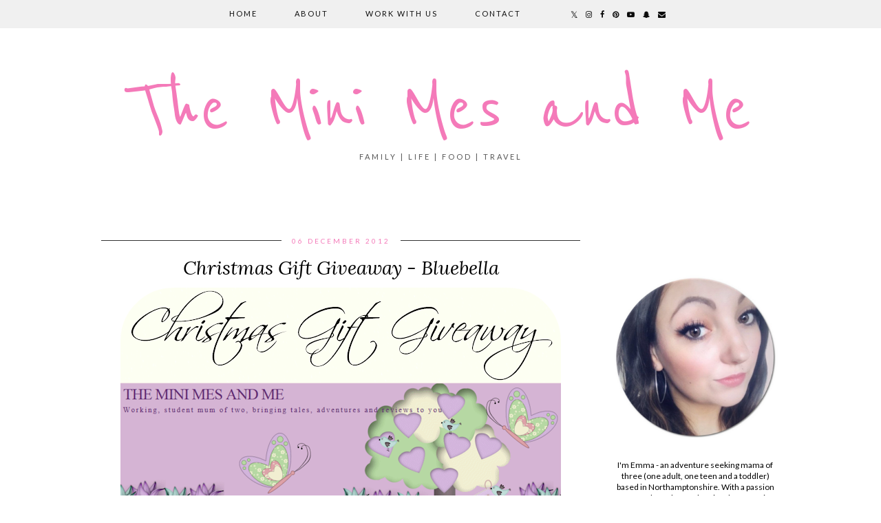

--- FILE ---
content_type: text/html; charset=UTF-8
request_url: https://www.theminimesandme.com/2012/12/christmas-gift-giveaway-bluebella.html
body_size: 32735
content:
<!DOCTYPE html>
<html class='v2' dir='ltr' prefix='og: http://ogp.me/ns#' xmlns='http://www.w3.org/1999/xhtml' xmlns:b='http://www.google.com/2005/gml/b' xmlns:data='http://www.google.com/2005/gml/data' xmlns:expr='http://www.google.com/2005/gml/expr'>
<head>
<link href='https://www.blogger.com/static/v1/widgets/335934321-css_bundle_v2.css' rel='stylesheet' type='text/css'/>
<link href='//ajax.googleapis.com' rel='dns-prefetch'/>
<link href='//fonts.googleapis.com' rel='dns-prefetch'/>
<link href='//cdnjs.cloudflare.com' rel='dns-prefetch'/>
<link href='//pipdigz.co.uk' rel='dns-prefetch'/>
<meta content='width=1100' name='viewport'/>
<meta content='text/html; charset=UTF-8' http-equiv='Content-Type'/>
<meta content='blogger' name='generator'/>
<link href='https://www.theminimesandme.com/favicon.ico' rel='icon' type='image/x-icon'/>
<link href='https://www.theminimesandme.com/2012/12/christmas-gift-giveaway-bluebella.html' rel='canonical'/>
<link rel="alternate" type="application/atom+xml" title="The Mini Mes and Me  - Atom" href="https://www.theminimesandme.com/feeds/posts/default" />
<link rel="alternate" type="application/rss+xml" title="The Mini Mes and Me  - RSS" href="https://www.theminimesandme.com/feeds/posts/default?alt=rss" />
<link rel="service.post" type="application/atom+xml" title="The Mini Mes and Me  - Atom" href="https://www.blogger.com/feeds/6503218623490786692/posts/default" />

<link rel="alternate" type="application/atom+xml" title="The Mini Mes and Me  - Atom" href="https://www.theminimesandme.com/feeds/3635631491062967489/comments/default" />
<!--Can't find substitution for tag [blog.ieCssRetrofitLinks]-->
<link href='https://blogger.googleusercontent.com/img/b/R29vZ2xl/AVvXsEjv1MUbtlPgc_roBmAe0NkXw5sQkxGO_71t9AWrBhTpNd90z0Qq2l8e4xTyQHC-lc94rcbhH7ZMTbY1FAzRHNpTZjBLcAqXogit7q8rXjGEoUFskUiuIiyK-8QQzX_FiNuNm0guH2ZolxU/s640/Christmas+Gift+Giveaway+Logo.png' rel='image_src'/>
<meta content='https://www.theminimesandme.com/2012/12/christmas-gift-giveaway-bluebella.html' property='og:url'/>
<meta content='Christmas Gift Giveaway - Bluebella' property='og:title'/>
<meta content='An East Midlands (Northamptonshire) based family sharing life, travel, food and fun' property='og:description'/>
<meta content='https://blogger.googleusercontent.com/img/b/R29vZ2xl/AVvXsEjv1MUbtlPgc_roBmAe0NkXw5sQkxGO_71t9AWrBhTpNd90z0Qq2l8e4xTyQHC-lc94rcbhH7ZMTbY1FAzRHNpTZjBLcAqXogit7q8rXjGEoUFskUiuIiyK-8QQzX_FiNuNm0guH2ZolxU/w1200-h630-p-k-no-nu/Christmas+Gift+Giveaway+Logo.png' property='og:image'/>
<title>
Christmas Gift Giveaway - Bluebella | The Mini Mes and Me 
</title>
<!-- <meta expr:content='data:blog.pageTitle' property='og:title'/> -->
<meta content='article' property='og:type'/>
<!-- <meta expr:content='data:blog.canonicalUrl' property='og:url'/> -->
<meta content='https://blogger.googleusercontent.com/img/b/R29vZ2xl/AVvXsEjv1MUbtlPgc_roBmAe0NkXw5sQkxGO_71t9AWrBhTpNd90z0Qq2l8e4xTyQHC-lc94rcbhH7ZMTbY1FAzRHNpTZjBLcAqXogit7q8rXjGEoUFskUiuIiyK-8QQzX_FiNuNm0guH2ZolxU/s640/Christmas+Gift+Giveaway+Logo.png' property='og:image'/>
<meta content='The Mini Mes and Me ' property='og:site_name'/>
<meta content='https://www.theminimesandme.com/' name='twitter:domain'/>
<meta content='Christmas Gift Giveaway - Bluebella' name='twitter:title'/>
<meta content='summary_large_image' name='twitter:card'/>
<meta content='https://blogger.googleusercontent.com/img/b/R29vZ2xl/AVvXsEjv1MUbtlPgc_roBmAe0NkXw5sQkxGO_71t9AWrBhTpNd90z0Qq2l8e4xTyQHC-lc94rcbhH7ZMTbY1FAzRHNpTZjBLcAqXogit7q8rXjGEoUFskUiuIiyK-8QQzX_FiNuNm0guH2ZolxU/s640/Christmas+Gift+Giveaway+Logo.png' name='twitter:image'/>
<link href='//fonts.googleapis.com/css?family=Lato:400,400italic,700,700italic|Lora:400,400italic&subset=latin,cyrillic,latin-ext' rel='stylesheet' type='text/css'/>
<style type='text/css'>@font-face{font-family:'Lato';font-style:normal;font-weight:400;font-display:swap;src:url(//fonts.gstatic.com/s/lato/v25/S6uyw4BMUTPHjxAwXiWtFCfQ7A.woff2)format('woff2');unicode-range:U+0100-02BA,U+02BD-02C5,U+02C7-02CC,U+02CE-02D7,U+02DD-02FF,U+0304,U+0308,U+0329,U+1D00-1DBF,U+1E00-1E9F,U+1EF2-1EFF,U+2020,U+20A0-20AB,U+20AD-20C0,U+2113,U+2C60-2C7F,U+A720-A7FF;}@font-face{font-family:'Lato';font-style:normal;font-weight:400;font-display:swap;src:url(//fonts.gstatic.com/s/lato/v25/S6uyw4BMUTPHjx4wXiWtFCc.woff2)format('woff2');unicode-range:U+0000-00FF,U+0131,U+0152-0153,U+02BB-02BC,U+02C6,U+02DA,U+02DC,U+0304,U+0308,U+0329,U+2000-206F,U+20AC,U+2122,U+2191,U+2193,U+2212,U+2215,U+FEFF,U+FFFD;}@font-face{font-family:'Lora';font-style:italic;font-weight:400;font-display:swap;src:url(//fonts.gstatic.com/s/lora/v37/0QI8MX1D_JOuMw_hLdO6T2wV9KnW-MoFoqJ2nPWc3ZyhTjcV.woff2)format('woff2');unicode-range:U+0460-052F,U+1C80-1C8A,U+20B4,U+2DE0-2DFF,U+A640-A69F,U+FE2E-FE2F;}@font-face{font-family:'Lora';font-style:italic;font-weight:400;font-display:swap;src:url(//fonts.gstatic.com/s/lora/v37/0QI8MX1D_JOuMw_hLdO6T2wV9KnW-MoFoqt2nPWc3ZyhTjcV.woff2)format('woff2');unicode-range:U+0301,U+0400-045F,U+0490-0491,U+04B0-04B1,U+2116;}@font-face{font-family:'Lora';font-style:italic;font-weight:400;font-display:swap;src:url(//fonts.gstatic.com/s/lora/v37/0QI8MX1D_JOuMw_hLdO6T2wV9KnW-MoFotN2nPWc3ZyhTjcV.woff2)format('woff2');unicode-range:U+0302-0303,U+0305,U+0307-0308,U+0310,U+0312,U+0315,U+031A,U+0326-0327,U+032C,U+032F-0330,U+0332-0333,U+0338,U+033A,U+0346,U+034D,U+0391-03A1,U+03A3-03A9,U+03B1-03C9,U+03D1,U+03D5-03D6,U+03F0-03F1,U+03F4-03F5,U+2016-2017,U+2034-2038,U+203C,U+2040,U+2043,U+2047,U+2050,U+2057,U+205F,U+2070-2071,U+2074-208E,U+2090-209C,U+20D0-20DC,U+20E1,U+20E5-20EF,U+2100-2112,U+2114-2115,U+2117-2121,U+2123-214F,U+2190,U+2192,U+2194-21AE,U+21B0-21E5,U+21F1-21F2,U+21F4-2211,U+2213-2214,U+2216-22FF,U+2308-230B,U+2310,U+2319,U+231C-2321,U+2336-237A,U+237C,U+2395,U+239B-23B7,U+23D0,U+23DC-23E1,U+2474-2475,U+25AF,U+25B3,U+25B7,U+25BD,U+25C1,U+25CA,U+25CC,U+25FB,U+266D-266F,U+27C0-27FF,U+2900-2AFF,U+2B0E-2B11,U+2B30-2B4C,U+2BFE,U+3030,U+FF5B,U+FF5D,U+1D400-1D7FF,U+1EE00-1EEFF;}@font-face{font-family:'Lora';font-style:italic;font-weight:400;font-display:swap;src:url(//fonts.gstatic.com/s/lora/v37/0QI8MX1D_JOuMw_hLdO6T2wV9KnW-MoFosF2nPWc3ZyhTjcV.woff2)format('woff2');unicode-range:U+0001-000C,U+000E-001F,U+007F-009F,U+20DD-20E0,U+20E2-20E4,U+2150-218F,U+2190,U+2192,U+2194-2199,U+21AF,U+21E6-21F0,U+21F3,U+2218-2219,U+2299,U+22C4-22C6,U+2300-243F,U+2440-244A,U+2460-24FF,U+25A0-27BF,U+2800-28FF,U+2921-2922,U+2981,U+29BF,U+29EB,U+2B00-2BFF,U+4DC0-4DFF,U+FFF9-FFFB,U+10140-1018E,U+10190-1019C,U+101A0,U+101D0-101FD,U+102E0-102FB,U+10E60-10E7E,U+1D2C0-1D2D3,U+1D2E0-1D37F,U+1F000-1F0FF,U+1F100-1F1AD,U+1F1E6-1F1FF,U+1F30D-1F30F,U+1F315,U+1F31C,U+1F31E,U+1F320-1F32C,U+1F336,U+1F378,U+1F37D,U+1F382,U+1F393-1F39F,U+1F3A7-1F3A8,U+1F3AC-1F3AF,U+1F3C2,U+1F3C4-1F3C6,U+1F3CA-1F3CE,U+1F3D4-1F3E0,U+1F3ED,U+1F3F1-1F3F3,U+1F3F5-1F3F7,U+1F408,U+1F415,U+1F41F,U+1F426,U+1F43F,U+1F441-1F442,U+1F444,U+1F446-1F449,U+1F44C-1F44E,U+1F453,U+1F46A,U+1F47D,U+1F4A3,U+1F4B0,U+1F4B3,U+1F4B9,U+1F4BB,U+1F4BF,U+1F4C8-1F4CB,U+1F4D6,U+1F4DA,U+1F4DF,U+1F4E3-1F4E6,U+1F4EA-1F4ED,U+1F4F7,U+1F4F9-1F4FB,U+1F4FD-1F4FE,U+1F503,U+1F507-1F50B,U+1F50D,U+1F512-1F513,U+1F53E-1F54A,U+1F54F-1F5FA,U+1F610,U+1F650-1F67F,U+1F687,U+1F68D,U+1F691,U+1F694,U+1F698,U+1F6AD,U+1F6B2,U+1F6B9-1F6BA,U+1F6BC,U+1F6C6-1F6CF,U+1F6D3-1F6D7,U+1F6E0-1F6EA,U+1F6F0-1F6F3,U+1F6F7-1F6FC,U+1F700-1F7FF,U+1F800-1F80B,U+1F810-1F847,U+1F850-1F859,U+1F860-1F887,U+1F890-1F8AD,U+1F8B0-1F8BB,U+1F8C0-1F8C1,U+1F900-1F90B,U+1F93B,U+1F946,U+1F984,U+1F996,U+1F9E9,U+1FA00-1FA6F,U+1FA70-1FA7C,U+1FA80-1FA89,U+1FA8F-1FAC6,U+1FACE-1FADC,U+1FADF-1FAE9,U+1FAF0-1FAF8,U+1FB00-1FBFF;}@font-face{font-family:'Lora';font-style:italic;font-weight:400;font-display:swap;src:url(//fonts.gstatic.com/s/lora/v37/0QI8MX1D_JOuMw_hLdO6T2wV9KnW-MoFoqB2nPWc3ZyhTjcV.woff2)format('woff2');unicode-range:U+0102-0103,U+0110-0111,U+0128-0129,U+0168-0169,U+01A0-01A1,U+01AF-01B0,U+0300-0301,U+0303-0304,U+0308-0309,U+0323,U+0329,U+1EA0-1EF9,U+20AB;}@font-face{font-family:'Lora';font-style:italic;font-weight:400;font-display:swap;src:url(//fonts.gstatic.com/s/lora/v37/0QI8MX1D_JOuMw_hLdO6T2wV9KnW-MoFoqF2nPWc3ZyhTjcV.woff2)format('woff2');unicode-range:U+0100-02BA,U+02BD-02C5,U+02C7-02CC,U+02CE-02D7,U+02DD-02FF,U+0304,U+0308,U+0329,U+1D00-1DBF,U+1E00-1E9F,U+1EF2-1EFF,U+2020,U+20A0-20AB,U+20AD-20C0,U+2113,U+2C60-2C7F,U+A720-A7FF;}@font-face{font-family:'Lora';font-style:italic;font-weight:400;font-display:swap;src:url(//fonts.gstatic.com/s/lora/v37/0QI8MX1D_JOuMw_hLdO6T2wV9KnW-MoFoq92nPWc3ZyhTg.woff2)format('woff2');unicode-range:U+0000-00FF,U+0131,U+0152-0153,U+02BB-02BC,U+02C6,U+02DA,U+02DC,U+0304,U+0308,U+0329,U+2000-206F,U+20AC,U+2122,U+2191,U+2193,U+2212,U+2215,U+FEFF,U+FFFD;}@font-face{font-family:'Reenie Beanie';font-style:normal;font-weight:400;font-display:swap;src:url(//fonts.gstatic.com/s/reeniebeanie/v22/z7NSdR76eDkaJKZJFkkjuvWxXPq1q6Gjb_0.woff2)format('woff2');unicode-range:U+0000-00FF,U+0131,U+0152-0153,U+02BB-02BC,U+02C6,U+02DA,U+02DC,U+0304,U+0308,U+0329,U+2000-206F,U+20AC,U+2122,U+2191,U+2193,U+2212,U+2215,U+FEFF,U+FFFD;}</style>
<style id='page-skin-1' type='text/css'><!--
/*
-----------------------------------------------
Name: Firefly
Designer: pipdig Ltd.
URL: https://www.pipdig.co/
Version: 3
License: Copyright 2016. All rights reserved.
*** Some of the assets in this template are tracked. ***
*** Any reproduction, copying or reselling of this template is not permitted. ***
-----------------------------------------------
<Group description="Page Text" selector="">
<Variable name="body.font" description="Font" type="font" default="12px Lato"/>
<Variable name="body.text.color" description="Text Color" type="color" default="#555555"/>
<Variable name="body.link.color" description="Link Color" type="color" default="#bd1515"/>
<Variable name="body.link.color.hover" description="Link Hover Color" type="color" default="#333333"/>
</Group>
<Group description="Navbar" selector="">
<Variable name="navbar.font" description="Navbar Font" type="font" default="12px Lato" />
<Variable name="navbar.text.color" description="Navbar Text Color" type="color" default="#000000" />
<Variable name="navbar.text.color.hover" description="Navbar Text Hover Color" type="color" default="#bd1515" />
<Variable name="navbar.background.color" description="Navbar Background Color" type="color" default="#f0f0f0" />
</Group>
<Group description="Blog Header" selector="">
<Variable name="header.text.font" description="Header Font" type="font" default="125px BillaBoxScript" />
<Variable name="header.text.color" description="Header Color" type="color" default="#bd1515" />
<Variable name="tagline.font" description="Tagline Font" type="font" default="11px Lato" />
<Variable name="tagline.color" description="Tagline Color" type="color" default="#555555" />
</Group>
<Group description="Feature Slider" selector="">
<Variable name="slider.static.title.font" description="Header Font" type="font" default="100px BillaBoxScript" />
<Variable name="slider.static.title.color" description="Header Color" type="color" default="#ffffff" />
</Group>
<Group description="Post Titles" selector="">
<Variable name="post.title.font" description="Font" type="font" default="italic 28px Lora"/>
<Variable name="post.title.color" description="Color" type="color" default="#000000" />
<Variable name="post.title.color.hover" description="Hover Color" type="color" default="#D02323" />
</Group>
<Group description="Date Header" selector="">
<Variable name="date.header.font" description="Font" type="font" default="10px Lato"/>
<Variable name="date.header.color" description="Text Color" type="color" default="#666666"/>
<Variable name="date.border.color" description="Border Color" type="color" default="#dc5a5a"/>
</Group>
<Group description="Sidebar Titles" selector="">
<Variable name="widget.title.font" description="Title Font" type="font" default="10px Lato"/>
<Variable name="widget.title.text.color" description="Title Color" type="color" default="#000000"/>
<Variable name="widget.background.color" description="Background Color for sidebar titles etc" type="color" default="#f0f0f0"/>
</Group>
<Group description="Social Icons" selector="">
<Variable name="socialz.color" description="Social Icon Color" type="color" default="#000000"/>
<Variable name="socialz.color.hover" description="Social Icon Hover Color" type="color" default="#bd1515"/>
</Group>
*/
@import url(//pipdigz.co.uk/fonts/Gq348KgqefaBeifK45P90DeG/style.css);
html{overflow-x:hidden}
body, .body-fauxcolumn-outer {
background: #fff;
font: 12px Lato;
color: #000000;
padding: 0;
}
html body .region-inner {
min-width: 0;
max-width: 100%;
width: auto;
}
a:link {
text-decoration:none;
color: #000;
transition: all 0.25s ease-out; -o-transition: all 0.25s ease-out; -moz-transition: all 0.25s ease-out; -webkit-transition: all 0.25s ease-out;
max-width:100%;
}
a:visited {
text-decoration:none;
color: #000;
}
a:hover {
text-decoration:none;
color: #aaa;
}
.post-body a {
color: #f47ab9;
margin:0 !important;
transition: all 0.25s ease-out; -o-transition: all 0.25s ease-out; -moz-transition: all 0.25s ease-out; -webkit-transition: all 0.25s ease-out;
}
.post-body a:hover {
color: #333333;
}
.navbar,.Attribution{display:none;}
.body-fauxcolumn-outer .fauxcolumn-inner {
background: transparent none repeat scroll top left;
_background-image: none;
}
.body-fauxcolumn-outer .cap-top {
position: absolute;
z-index: 1;
height: 400px;
width: 100%;
}
.body-fauxcolumn-outer .cap-top .cap-left {
width: 100%;
background: transparent none repeat-x scroll top left;
_background-image: none;
}
.content-outer {
margin-bottom: 1px;
}
.content-inner {
background-color: #fff;
padding: 0;
}
#crosscol.section{margin:0;}
#Image99{margin-bottom:0;}
.socialz {text-align:center}
.socialz a {color: #000000; margin: 0 7px; font-size: 24px;-webkit-transition: all 0.25s ease-out; -moz-transition: all 0.25s ease-out; -ms-transition: all 0.25s ease-out; -o-transition: all 0.25s ease-out;transition: all 0.25s ease-out;}
.socialz a:hover {color: #f47ab9;}
.socialz .fa {transition: all 0.25s ease-out; -o-transition: all 0.25s ease-out; -moz-transition: all 0.25s ease-out; -webkit-transition: all 0.25s ease-out;}
.socialz img {width:24px;height:24px;}
.socialz img:hover {opacity:.3}
#socialz-top {
margin-left: 40px !important;
}
#socialz-top a {
display: inline-block;
color: #000000;
padding: 14px 5px;
}
#socialz-top a:hover {
color: #f47ab9;
}
.slicknav_nav .socialz-top-mobile a {
display: inline-block;
margin: 0 5px;
padding-left: 5px;
padding-right: 5px;
font-size: 18px;
}
.addthis_toolbox {font:10px Lato;font-size: 14px,sans-serif;letter-spacing:1px;margin-top:23px;color:#000;text-align:center;text-transform:uppercase;}
.addthis_toolbox .fa{color:#000000;font-size:18px;margin-left:8px;transition: all 0.2s ease-out; -o-transition: all 0.2s ease-out; -moz-transition: all 0.2s ease-out; -webkit-transition: all 0.2s ease-out;}
.addthis_toolbox .fa:hover{color:#f47ab9}
.post-share-buttons.goog-inline-block {display: none;}
.sidebar h2, .foot h2, .BlogArchive h2, .sidebar .title, .foot .title {
font: 10px Lato;
color: #000000;
background: #f0f0f0;
letter-spacing: 3px;
text-align: center;
text-transform: uppercase;
padding:5px 0;
margin-bottom:15px;
border: 1px solid #f0f0f0;box-shadow: 0 0 0 1px #fff inset, 0 0 0 1px #f0f0f0 inset;
}
.status-msg-wrap{margin: 30px auto !important;font-size:100%;}
.status-msg-body{font:10px arial, sans-serif;text-transform:uppercase;letter-spacing:1px;color:#666;}
.status-msg-border{border:1px solid #fff; opacity:0.25;}
.status-msg-bg{background-color:#fff}
h1, h2, h3 {font:italic 28px Lora,serif;letter-spacing:0;text-transform:none;font-weight: 400 !important;}
h2{font-size: 25px}
h3{font-size: 23px}
.jump-link {
margin: 30px auto;
text-align:center;
}
.more, .jump-link > a {
font: 10px Lato; font-size:12px;
border: 2px solid #eee;
display: inline-block;
padding: 12px 40px;
text-align: center;
text-decoration: none !important;
text-transform: uppercase;
letter-spacing:3px;
color: #000 !important;
transition: all 0.45s ease-out; -o-transition: all 0.45s ease-out; -moz-transition: all 0.45s ease-out; -webkit-transition: all 0.45s ease-out;
}
.more:hover, .jump-link > a:hover{
background: #eee;
border-color: #eee;
color: #000 !important;
}
.post_here_link {display:none;}
.linkwithin_outer {
display: none;
}
#git_title > span,#git_title_bar span {font:italic 28px Lora;font-size:16px;letter-spacing: 1px;font-weight:400 !important}
#git_wrapper_0, #git_wrapper_1, #git_wrapper_2, #git_wrapper_3, #git_wrapper_4, #git_wrapper_5, #git_wrapper_6, #git_wrapper_7, #git_wrapper_8, #git_wrapper_29, #git_wrapper_10, #git_wrapper_11, #git_wrapper_12  {
border:none !important;
}
.gslide_img {padding:0 !important;border:none !important;}
.gslide{transition: all 0.25s ease-out; -o-transition: all 0.25s ease-out; -moz-transition: all 0.25s ease-out; -webkit-transition: all 0.25s ease-out;}
.gslide:hover{opacity:.7}
/* Header
----------------------------------------------- */
.pipdig-static-title {
padding: 30px 40px;
line-height: 1;
position: absolute;
z-index: 348974;
font: normal normal 42px BillaBoxScript;
color: rgba(0, 0, 0, 0);
text-align:center;
letter-spacing: 0;
margin: 0 auto;
text-transform: none;
}
#header-inner {
padding: 30px 4px;
}
.Header h1 {
font: normal normal 125px Reenie Beanie;
color: #f47ab9;
text-align:center;
letter-spacing:0;
margin: 0 auto;
text-transform: none;
}
#Header1_headerimg{margin:15px auto 35px;}
.Header h1 a {
color: #f47ab9;
}
.Header .description {
font: 11px Lato;
text-transform:uppercase;
letter-spacing:3px;
color: #555555;
text-align:center;
margin: 0 auto;
}
.header-inner .Header .titlewrapper {
padding: 0 0 10px;
}
.header-inner .Header .descriptionwrapper {
padding: 0 0;
display:none;
}
/* Tabs
----------------------------------------------- */
.tabs-inner{margin:0;padding:0;}
.slicknav_menu{display:none;}
.slicknav_menu{background:#f0f0f0;}
.slicknav_menu .slicknav_menutxt {font: 10px Lato;font-size: 18px;}
.slicknav_nav {font: 10px Lato;font-size: 12px;}
.slicknav_nav a, .slicknav_nav, .slicknav_menu .slicknav_menutxt{color: #000000;}
.slicknav_menu .slicknav_icon-bar{background-color: #000000;}
.tabs .widget ul, .tabs .widget ul {overflow:visible;}
nav {
margin: 0 auto;
text-align: center;
line-height:.8em;
background: #f0f0f0;
width:100%;
opacity:.95;
z-index:800;
}
.navdiv{
font: 12px Lato; font-size:11px;
width: 100%;
text-transform: uppercase;
letter-spacing: 2px;
position: relative;
top: 0;
left: 0;
z-index: 9;
}
.navdiv a{
color: #000000;
transition: all 0.25s ease-out; -o-transition: all 0.25s ease-out; -moz-transition: all 0.25s ease-out; -webkit-transition: all 0.25s ease-out;
}
.sticky{
position: fixed;
top: 0;
left: 0;
width: 100%;
background: white;
opacity: .93;
z-index:9;
}
.sticky-nudge {height: 42px;}
.dropdown {
line-height: 1em !important;
}
nav ul ul {
position: absolute;
float: left;
left: 0;
opacity:0;
visibility: hidden;
z-index: 1;
-webkit-transition: all .5s ease;
-moz-transition: all .5s ease;
-ms-transition: all .5s ease;
-o-transition: all .5s ease;
transition: all .5s ease;
}
nav ul li:hover > ul {
opacity: 1;
visibility: visible;
}
nav ul {
list-style: none;
position: relative;
display: inline-table;
margin:0;
padding:0;
line-height:1.4em;
}
nav ul:after {
content: ""; clear: both; display: block;
}
nav ul li {
float: left;
z-index:5000;
position: relative;
}
nav ul a:hover {
color: #f47ab9;
}
nav ul li a {
display: block;
padding: 14px 27px;
color: #000000;
text-decoration: none;
}
nav ul ul {
padding: 0;
position: absolute;
top: 96%;
}
nav ul ul li {
float: none !important;
position: relative;
}
nav ul ul li a {
padding: 10px 27px;
color: #000000;
background: #f0f0f0;
text-align: left;
}
nav ul ul li a:hover {
color: #f47ab9;
}
nav ul ul ul {
position: absolute;
left: 100%;
top:0;
}
.search-top {
margin-left:25px !important;
}
.navdiv .search-form {
background: transparent;
margin-top: 3px;
}
.navdiv #searchform fieldset {
background: transparent;
border:1px solid transparent;
width: 80px;
transition: all 0.6s ease-out; -o-transition: all 0.6s ease-out; -moz-transition: all 0.6s ease-out; -webkit-transition: all 0.6s ease-out;
}
.navdiv #searchform fieldset:hover{
background: #f0f0f0;
width: 170px;
border-color: #f0f0f0;
opacity: 1;
}
.navdiv #s {
background: transparent; background:url([data-uri]) no-repeat scroll right 2px / 12px auto transparent;border:0;color:#eee;float:left;margin:2px 5%;padding:0 10% 0 0;width:80%;font: 12px Lato;
}
.AdSense{overflow:hidden}#HTML491{margin:0}.cycle-slideshow{width:100%;height:100%;height:100vh;display:block;text-align:center;z-index:0;overflow:hidden;margin:0}.cycle-slideshow ul{width:100%;height:100%;height:100vh;padding:0}.cycle-slideshow li{width:100%;height:100%;margin:0;padding:0}.cycle-prev,.cycle-next{position:absolute;top:0;width:11%;opacity:.92;filter:alpha(opacity=92);z-index:800;height:100%;cursor:pointer}.cycle-prev{left:0;background:url('https://pipdigz.co.uk/slider_left.png') 50% 50% no-repeat}.cycle-next{right:0;background:url('https://pipdigz.co.uk/slider_right.png') 50% 50% no-repeat}.slide-inside{display:table;vertical-align:middle;height:100%;padding:0;width:100%;background:transparent;transition:all .25s ease-out;-o-transition:all .25s ease-out;-moz-transition:all .25s ease-out;-webkit-transition:all .25s ease-out}.slide-title,.slide-title a:hover{display:table-cell;vertical-align:middle}.slide-h2{display:block;font:italic 28px Lora;color:#000;letter-spacing:0;margin-bottom:15px;z-index:9}.slide-image{background-position:center;background-size:cover;background-attachment:fixed;height:100%;width:100%}.slide-container{display:block;padding:0;color:#000;letter-spacing:1px;width:30%;background:rgba(255,255,255,0.92);box-shadow:0 4px 4px rgba(0,0,0,.12);margin:0 auto;padding:15px}.slide-more{text-transform:uppercase;font:10px Lato;color:#000000;letter-spacing:2px;padding:10px 0;margin:25px auto 10px;display:block;width:150px;border:1px solid #f0f0f0;box-shadow:0 0 0 1px #fff inset,0 0 0 1px #f0f0f0 inset;background:#f0f0f0;transition:all .25s ease-out;-o-transition:all .25s ease-out;-moz-transition:all .25s ease-out;-webkit-transition:all .25s ease-out}.slide-more:hover{background:#e4e4e4;color:#000000}#crosscol-overflow {margin:0;}
#pipdigem{width:100%;display:block;margin:0;padding:0;line-height:0}#pipdigem img{height:auto;width:100%}#pipdigem a{padding:0;margin:0;display:inline-block;position:relative}#pipdigem li{width:12.5%;display:inline-block;margin:0!important;padding:0!important}#pipdigem .insta-likes{width:100%;height:100%;margin-top:-100%;opacity:0;text-align:center;letter-spacing:1px;background:rgba(0,0,0,0.3);position:absolute;text-shadow:2px 2px 8px #000;font:normal 400 10px Lato,sans-serif;color:#fff;line-height:normal;transition:all .35s ease-out;-o-transition:all .35s ease-out;-moz-transition:all .35s ease-out;-webkit-transition:all .35s ease-out}#pipdigem a:hover .insta-likes{opacity:1}
.mobile #pipdigem {margin: 15px 0}
.mobile #pipdigem li {width:25%;}
.mobile #pipdigem li:nth-child(n+5) {display: none;}
.related-posts {
width: 100%;
margin: 2em 0;
float: left;
text-align: center;
}
.related-posts h3 {
margin-bottom: 10px;
color: #000000;
font: italic 28px Lora;
color: #000000;
font-size: 140%;
letter-spacing:1px;
}
.related-posts ul li {
list-style: none;
margin: 0 5px;
display: inline-block;
vertical-align: top;
text-align: center;
border: none;
}
.related-posts a:hover {
transition: all 0.25s ease-out; -moz-transition: all 0.25s ease-out; -webkit-transition: all 0.25s ease-out;
}
.related-posts a:hover {
opacity: .75;
}
/* Columns
----------------------------------------------- */
.main-outer {
border-top: 0 solid transparent;
}
.fauxcolumn-left-outer .fauxcolumn-inner {
border-right: 1px solid transparent;
}
.fauxcolumn-right-outer .fauxcolumn-inner {
border-left: 0px solid transparent;
}
.sidebar {
margin:0 0 0 20px;
text-align:center;
}
/* Headings
----------------------------------------------- */
h2 {
margin: 0 0 1em 0;
color: #000;
}
/* Widgets
----------------------------------------------- */
.widget {
margin: 25px 0;
}
.widget .zippy {
color: #cecece;
}
.widget ul {
padding:0;
}
.widget .popular-posts ul {
list-style: none;
padding:0;
}
.PopularPosts .item-thumbnail {
float:none;
margin:0;
}
.item-thumbnail-only {
position: relative;
}
.PopularPosts .item-title {
font: italic 28px Lora;
font-size: 13px;
letter-spacing: 1px;
padding: 5px;
position: absolute;
left: 0;
right: 0;
bottom: 12%;
background: rgba(255, 255, 255, 0.8);
border-bottom: 1px solid #fff;
border-top: 1px solid #fff;
}
.PopularPosts img{width:100%;height:auto;transition: all 0.25s ease-out; -o-transition: all 0.25s ease-out; -moz-transition: all 0.25s ease-out; -webkit-transition: all 0.25s ease-out;}
.PopularPosts img:hover{opacity:.84;}
.popular-posts .item-snippet {display: none;}
.widget.Stats {
text-align: center;
}
.widget img {
max-width: 100%;
height:auto;
}
.sidebar li {list-style:none;}
/* Posts
----------------------------------------------- */
h2.date-header {
font: 10px Lato;
color: #f47ab9;
height:1px;
letter-spacing: 2px;
margin: 0 !important;
text-align:center;
background:#333333;
}
.date-header span {
background-color: #fff;
padding: 0 15px;
position: relative;
top: -5px;
letter-spacing:3px;
text-transform:uppercase;
}
.status-msg-wrap{margin:0 auto 30px !important;font-size:100%;}
.main-inner {
padding-top: 45px;
padding-bottom: 65px;
}
.main-inner .column-center-inner {
padding: 0 0;
}
.main-inner .column-center-inner .section {
margin: 0 1em;
}
.post {
margin: 0 0 55px 0;
}
.comments h4 {
font: italic 28px Lora;
color:#000000;
text-transform:none;
letter-spacing:0;
margin: .5em 0 0;
font-size: 140%;
}
h3.post-title{
font: italic 28px Lora;
color:#000000;
margin: .75em 0 0;
text-align:center;
text-transform:none;
letter-spacing:0;
}
.post-title a{
text-decoration:none;
color:#000000;
}
.post-title a:hover {
color:#f47ab9;
}
.post-body {
font-size: 110%;
line-height: 1.6;
position: relative;
text-align:justify;
}
.post-body img{max-width:100%;height:auto;padding:0 !important;margin:0;}
.post-body img, .post-body .tr-caption-container, .Profile img, .Image img,
.BlogList .item-thumbnail img {
padding: 0;
}
.post-body img, .post-body .tr-caption-container {
padding: 5px;
}
.post-body .tr-caption-container {
color: #333333;
}
.post-body .tr-caption-container img {
padding: 0;
background: transparent;
border: none;
width:100%;
height: auto;
}
.post-header {
margin: 0 0 1em;
line-height: 1.6;
font-size: 90%;
}
.post-footer {
margin: 20px auto 0;
font: 10px Lato; font-size:10px;
text-transform:uppercase;
letter-spacing: 1px;
text-align:center;
line-height: 1.9;
}
.post-labels {
margin-top: 5px;
}
#comments .comment-author {
padding-top: 1.5em;
border-top: 1px solid transparent;
background-position: 0 1.5em;
}
#comments .comment-author:first-child {
padding-top: 0;
border-top: none;
}
.avatar-image-container {
margin: .2em 0 0;
border-radius:50%;
}
input.gsc-input {width:97% !important; padding:5px 6px !important; font:10px arial,sans-serif; text-transform:uppercase; letter-spacing:1px;transition: all 0.25s ease-out; -o-transition: all 0.25s ease-out; -moz-transition: all 0.25s ease-out; -webkit-transition: all 0.25s ease-out;}
input.gsc-input:focus{border-color:#f3f3f3;}
input.gsc-search-button {padding: 4px; font:10px arial,sans-serif; text-transform:uppercase; letter-spacing:1px; border:1px solid #111; background: #111; color:#fff; cursor: pointer;}
.follow-by-email-submit{margin:0!important;border:1px solid #222 !important; background:#222 !important; color:#fff !important; border-radius: 0 !important;text-transform:uppercase; font:10px Lato,sans-serif !important; letter-spacing:1px;width:66px !important;}
.follow-by-email-address{padding-left:5px;border:1px solid #222 !important;transition: all 0.5s ease-out; -o-transition: all 0.5s ease-out; -moz-transition: all 0.5s ease-out; -webkit-transition: all 0.5s ease-out;}
.FollowByEmail .follow-by-email-inner .follow-by-email-address {font-size:inherit !important;}
.follow-by-email-address:focus{border-color:#ddd !important;}
/* Comments
----------------------------------------------- */
.comments .comments-content .icon.blog-author {
background-repeat: no-repeat;
background-image: url([data-uri]);
background-size: 16px 16px;
}
.comments .comments-content .loadmore a {
border-top: 1px dotted #ccc;
border-bottom: 1px dotted #ccc;
}
.comments .comment-thread.inline-thread {
background-color: #fff;
}
.comments .continue {
border-top: 1px dotted #ddd;
}
/* Accents
---------------------------------------------- */
.section-columns td.columns-cell {
border-left: 0px solid transparent;
}
.blog-pager-older-link, .home-link,
.blog-pager-newer-link {
background-color: #fff;
padding: 5px;
}
#blog-pager a{font: 10px Lato;font-size: 18px;;color:#000;text-transform:uppercase;letter-spacing:2px;-webkit-transition: all 0.25s ease-out; -moz-transition: all 0.25s ease-out; -ms-transition: all 0.25s ease-out; -o-transition: all 0.25s ease-out;transition: all 0.25s ease-out;}
#blog-pager a:hover{opacity:.4;}
.blog-pager-newer-link {
background: url([data-uri]) no-repeat scroll left center #fff;
padding-left: 25px;
}
.blog-pager-older-link {
background: url([data-uri]) no-repeat scroll right center #fff;
padding-right: 25px;
}
.blog-feeds, .post-feeds {
font: 10px Lato;
font-size: 10px;
letter-spacing: 2px;
text-transform: uppercase;
margin-top:45px;
}
#searchform fieldset{margin:0;padding:5px 0;background:#fff;border:1px solid #e7e7e7;color:#666;}
#searchform fieldset:hover{border-color:#bbb}
#s{background:transparent;background:url('https://pipdigz.co.uk/icon_search_black.png') no-repeat scroll right 2px / 12px auto transparent;border:0;color:#555;float:left;margin:2px 5%;padding:0 10% 0 0;width:80%}
#back-top{
color: #f47ab9;
background: transparent;
line-height: 100%;
display: inline-block;
position: fixed;
right: 35px;
bottom: 65px;
z-index: 10002;
}
#back-top .fa {font-size: 30px;}
#back-top a,#back-top a:hover,#back-top a:focus{padding:5px;display:block;}
#back-top a:hover,#back-top a:focus{color:#f47ab9}
.credit{position:relative;bottom:0;background:#f0f0f0;padding:12px 0;width:100%;text-align:center;color:#fff;font:10px Lato,arial,sans-serif;letter-spacing: 2px;text-transform:uppercase}
.credit a{color:#000;text-decoration:none;}
.credit a:hover{color:#999;text-decoration:none;}
@media screen and (max-width: 1140px) {
#HTML491{display:none}
}
body.mobile  {background:#fff;}
.mobile .body-fauxcolumn-outer {background: transparent none repeat scroll top left;}
.mobile .body-fauxcolumn-outer .cap-top {background-size: 100% auto;}
.mobile .Header h1 {font-size:60px;margin:20px 5px 0;}
body.mobile .AdSense {margin: 0;}
.mobile .tabs-inner .widget ul {margin-left: 0;margin-right: 0;}
.mobile .post {margin: 0;}
.mobile .main-inner .column-center-inner .section {margin: 0;}
.mobile-date-outer{border:0}
html .main-inner .date-outer{margin-bottom:25px}
.mobile .date-header{background:none;text-align:center;border-top:1px dotted #ccc;}
.mobile .date-header span {padding: 0.1em 10px;margin: 0 -10px;font:10px Lato;letter-spacing:3px;color:#f47ab9;background:#fff;position:relative;top:-8px;}
.mobile h3.post-title {margin: 15px auto 0;}
.mobile #header-inner {padding:0 5px;}
.mobile-index-title {font: 10px Lato;font-size: 16px;,serif;text-transform:uppercase;letter-spacing:2px;color:#222;margin:0;width:92%;}
.mobile .blog-pager {background: transparent none no-repeat scroll top center;}
.mobile .footer-outer {border-top: none;}
.mobile .main-inner, .mobile .footer-inner {background-color: #fff;}
.mobile-index-contents {color: #333333;margin-right:0;}
.mobile-link-button {border-radius:0;}
.mobile-link-button a:link, .mobile-link-button a:visited {color: #fff;}
.mobile .mobile-navz .fa{font-size:30px;}
.mobile .blog-pager-older-link .fa, .mobile .blog-pager-newer-link .fa{font-size: 50px;}
.mobile .tabs-inner .section:first-child {border-top: none;}
.mobile #blog-pager {padding-bottom: 30px!important}
.mobile #blog-pager a {font:10px Lato,serif;font-size:13px;color:#000;}
.mobile .blog-pager-newer-link {background: none;}
.mobile .blog-pager-older-link {background: none;}
.mobile .widget.PageList {display:none;}
.mobile .entry-title{text-align:center;margin-bottom:10px}
.mobile-desktop-link {margin-top:25px;}
.mobile-desktop-link a {color:#000 !important;}
.mobile .topbar,.mobile #uds-searchControl {display:none;}
.mobile .navdiv {display:none;}
.mobile #Header1_headerimg {margin: 20px auto 20px;}
.mobile .PageList {display:inline;}
.mobile-index-thumbnail{float:none;margin:0}
.mobile-index-thumbnail img {width:100% !important;height:auto;}
.mobile .related-posts-widget {display:none;}
.mobile .description {display:none;}
.mobile #HTML100,.mobile #PageList1,.nav-menu {display:none;}
.mobile .slicknav_menu{display:block}
.mobile .addthis_toolbox{float:none}
.mobile .more{font-size:12px;padding:6px 0;margin:10px auto;top:0;display:block}
.mobile .comment-link {text-align: center;text-transform:uppercase;letter-spacing:1px;}
.mobile .search-top, .mobile #socialz-top, .mobile .related-posts {display:none}
.mobile #footer-1 {text-align: center;padding: 0 15px;}
#cookieChoiceInfo {display: none;}
#HTML519, #HTML927 {display: none}
.slicknav_icon{display:none}
.addthis_button_stumbleupon {display: none}

--></style>
<style id='template-skin-1' type='text/css'><!--
body {
min-width: 1010px;
}
.content-outer, .content-fauxcolumn-outer, .region-inner {
min-width: 1010px;
max-width: 1010px;
_width: 1010px;
}
.main-inner .columns {
padding-left: 0px;
padding-right: 290px;
}
.main-inner .fauxcolumn-center-outer {
left: 0px;
right: 290px;
}
.main-inner .fauxcolumn-left-outer {
width: 0px;
}
.main-inner .fauxcolumn-right-outer {
width: 290px;
}
.main-inner .column-left-outer {
width: 0px;
right: 100%;
margin-left: -0px;
}
.main-inner .column-right-outer {
width: 290px;
margin-right: -290px;
}
#layout {
min-width: 0;
}
#layout .content-outer {
min-width: 0;
width: 800px;
}
#layout .region-inner {
min-width: 0;
width: auto;
}
body#layout .section h4, .Navbar {display:none}
body#layout div.section {min-height: 50px}
body#layout div.layout-widget-description {font-size:11px}
body#layout .widget-content {padding: 6px 9px !important; line-height: 18px;}
body#layout div.layout-title {font-size:14px;}
body#layout div.section {min-height: 50px}
#Label487 {display:none}
--></style>
<style>
.slicknav_btn { position: relative; display: block; vertical-align: middle; float: left; padding: 5px 0; line-height: 1.125em; cursor: pointer; width:100%;}
.slicknav_menu  .slicknav_menutxt { display: block; line-height: 1.188em; float: left; }
.slicknav_menu .slicknav_icon { float: left; margin: 0.188em 0 0 0.438em; }
.slicknav_menu .slicknav_no-text { margin: 0 }
.slicknav_menu .slicknav_icon-bar { display: block; width: 1.12em; height: 0.12em; }
.slicknav_btn .slicknav_icon-bar + .slicknav_icon-bar { margin-top: 0.188em }
.slicknav_nav { clear: both }
.slicknav_nav ul,
.slicknav_nav li { display: block }
.slicknav_nav .slicknav_arrow { font-size: 0.8em; margin: 0 0 0 0.4em; }
.slicknav_nav .slicknav_item { cursor: pointer; }
.slicknav_nav .slicknav_row { display: block; }
.slicknav_nav a { display: block }
.slicknav_nav .slicknav_item a,
.slicknav_nav .slicknav_parent-link a { display: inline }
.slicknav_menu:before,
.slicknav_menu:after { content: " "; display: table; }
.slicknav_menu:after { clear: both }
.slicknav_menu { *zoom: 1 }
.slicknav_nav ul, .slicknav_nav li{text-align:center}
.slicknav_menu{font-size:23px}.slicknav_btn{margin:5px 0;text-decoration:none}.slicknav_menu .slicknav_menutxt{text-align:center; letter-spacing:3px; float:none; display:inline-block; width:100%;}
.slicknav_menu .slicknav_icon-bar{display:none}.slicknav_menu{padding:5px;}.slicknav_nav{margin:0;padding:0;text-transform:uppercase;letter-spacing:2px}.slicknav_nav,.slicknav_nav ul{list-style:none;overflow:hidden}.slicknav_nav ul{padding:0;margin:0}.slicknav_nav .slicknav_row{padding:5px 10px;margin:2px 5px}.slicknav_nav a{padding:5px 10px;margin:2px 5px;text-decoration:none;}.slicknav_nav .slicknav_item a,.slicknav_nav .slicknav_parent-link a{padding:0;margin:0}.slicknav_nav .slicknav_txtnode{margin-left:15px}
</style>
<style>.addthis_toolbox,.post-footer{text-align:left;}</style>
<style>#HTML491{display:none}.main-inner{padding-top:60px}</style>
<script src='//ajax.googleapis.com/ajax/libs/jquery/1.8.2/jquery.min.js' type='text/javascript'></script>
<script src='//cdnjs.cloudflare.com/ajax/libs/jquery.cycle2/20140415/jquery.cycle2.min.js' type='text/javascript'></script>
<script>
//<![CDATA[
function showgalleryposts(e){var t=e.feed.openSearch$totalResults.$t,i=new Array;document.write("<ul>");for(var n=0;t>n;++n)i[n]=n;for(1==random_posts&&i.sort(function(){return.5-Math.random()}),numposts_gal>t&&(numposts_gal=t),n=0;numposts_gal>n;++n){for(var r=e.feed.entry[i[n]],l=r.title.$t,o=0;o<r.link.length;o++)if("alternate"==r.link[o].rel){posturl_gal=r.link[o].href;break}if("content"in r)var u=r.content.$t;if(s=u,a=s.indexOf("<img"),b=s.indexOf('src="',a),c=s.indexOf('"',b+5),d=s.substr(b+5,c-b-5),-1!=a&&-1!=b&&-1!=c&&""!=d)var m=d;else var m="//1.bp.blogspot.com/-F2HXN2bB1rg/VUCeZj97wWI/AAAAAAAAARw/qbVqd47fcFw/s1600/bg.png";document.write('<li><div class="cycle-slideshow"><a href="'+posturl_gal+'"><div class="slide-image" style="background-image:url('+m+');"/><div class="slide-inside"><div class="slide-title">'),document.write('<div class="slide-container">'),document.write('<div class="slide-h2">'),document.write(l+"</div>");var g=/<\S[^>]*>/g;if(u=u.replace(g,""),1==showpostsummary_gal){if(u.length<numchars_gal)document.write(u),document.write("</div>");else{u=u.substring(0,numchars_gal);var v=u.lastIndexOf(" ");u=u.substring(0,v),document.write('<span class="slide-resume">'),document.write(u+"..."),document.write("</span>")}document.write('<div class="slide-more">View Post</div></div></div></div>')}document.write("</a></div>"),document.write("</li>")}document.write("</ul>")}var showpostthumbnails_gal=!0,showpostsummary_gal=!0,random_posts=!1,numchars_gal=120,numposts_gal=4;
//]]>
</script>
<script src='//pipdigz.co.uk/js/g-plus.min.js' type='text/javascript'></script>
<script src='//cdnjs.cloudflare.com/ajax/libs/SlickNav/1.0.10/jquery.slicknav.min.js' type='text/javascript'></script>
<script src='//cdnjs.cloudflare.com/ajax/libs/fitvids/1.1.0/jquery.fitvids.min.js' type='text/javascript'></script>
<link href='//pipdigz.co.uk/css/core.css' media='all' rel='stylesheet' type='text/css'/>
<script type='text/javascript'>var addthis_config = {"data_track_addressbar": false, "data_track_clickback": false};</script>
<script src='//s7.addthis.com/js/300/addthis_widget.js' type='text/javascript'></script>
<script type='text/javascript'>
        (function(i,s,o,g,r,a,m){i['GoogleAnalyticsObject']=r;i[r]=i[r]||function(){
        (i[r].q=i[r].q||[]).push(arguments)},i[r].l=1*new Date();a=s.createElement(o),
        m=s.getElementsByTagName(o)[0];a.async=1;a.src=g;m.parentNode.insertBefore(a,m)
        })(window,document,'script','https://www.google-analytics.com/analytics.js','ga');
        ga('create', 'UA-48427409-1', 'auto', 'blogger');
        ga('blogger.send', 'pageview');
      </script>
<script>var clementine = 'clementine';</script>
<link href='https://www.blogger.com/dyn-css/authorization.css?targetBlogID=6503218623490786692&amp;zx=f7efca57-86dd-4ed0-9990-ea9eaf3b0c2d' media='none' onload='if(media!=&#39;all&#39;)media=&#39;all&#39;' rel='stylesheet'/><noscript><link href='https://www.blogger.com/dyn-css/authorization.css?targetBlogID=6503218623490786692&amp;zx=f7efca57-86dd-4ed0-9990-ea9eaf3b0c2d' rel='stylesheet'/></noscript>
<meta name='google-adsense-platform-account' content='ca-host-pub-1556223355139109'/>
<meta name='google-adsense-platform-domain' content='blogspot.com'/>

<script async src="https://pagead2.googlesyndication.com/pagead/js/adsbygoogle.js?client=ca-pub-7747741435175814&host=ca-host-pub-1556223355139109" crossorigin="anonymous"></script>

<!-- data-ad-client=ca-pub-7747741435175814 -->

</head>
<body class='loading'>
<script>


  var pipdig_class = 'pipdig-post';



//<![CDATA[
if(typeof(pipdig_class) != 'undefined' && pipdig_class !== null) {
  jQuery('body').addClass(pipdig_class);
}
//]]>
</script>
<div class='body-fauxcolumns'>
<div class='fauxcolumn-outer body-fauxcolumn-outer'>
<div class='cap-top'>
<div class='cap-left'></div>
<div class='cap-right'></div>
</div>
<div class='fauxborder-left'>
<div class='fauxborder-right'></div>
<div class='fauxcolumn-inner'>
</div>
</div>
<div class='cap-bottom'>
<div class='cap-left'></div>
<div class='cap-right'></div>
</div>
</div>
</div>
<div class='content'>
<div class='content-fauxcolumns'>
<div class='fauxcolumn-outer content-fauxcolumn-outer'>
<div class='cap-top'>
<div class='cap-left'></div>
<div class='cap-right'></div>
</div>
<div class='fauxborder-left'>
<div class='fauxborder-right'></div>
<div class='fauxcolumn-inner'>
</div>
</div>
<div class='cap-bottom'>
<div class='cap-left'></div>
<div class='cap-right'></div>
</div>
</div>
</div>
<!-- Phil - <div class='content-outer'> -->
<div class='content-cap-top cap-top'>
<div class='cap-left'></div>
<div class='cap-right'></div>
</div>
<div class='fauxborder-left content-fauxborder-left'>
<div class='fauxborder-right content-fauxborder-right'></div>
<div class='content-inner'>
<header>
<div class='header-outer'>
<div class='header-cap-top cap-top'>
<div class='cap-left'></div>
<div class='cap-right'></div>
</div>
<div class='fauxborder-left header-fauxborder-left'>
<div class='fauxborder-right header-fauxborder-right'></div>
<div class='region-inner header-inner'>
<div class='header no-items section' id='header'></div>
</div>
</div>
<div class='header-cap-bottom cap-bottom'>
<div class='cap-left'></div>
<div class='cap-right'></div>
</div>
</div>
</header>
<div class='tabs-outer'>
<div class='tabs-cap-top cap-top'>
<div class='cap-left'></div>
<div class='cap-right'></div>
</div>
<div class='fauxborder-left tabs-fauxborder-left'>
<div class='fauxborder-right tabs-fauxborder-right'></div>
<div class='sticky-catcher'></div>
<div class='sticky-nudger'></div>
<div class='region-inner tabs-inner'>
<div class='tabs section' id='crosscol'><div class='widget PageList' data-version='1' id='PageList1'>
<div class='widget-content'>
<div class='navdiv'>
<nav>
<ul class='dropdown'>
<li><a href='https://www.theminimesandme.com/'>Home</a></li>
<li><a href='https://www.theminimesandme.com/p/about-us.html'>About</a></li>
<li><a href='https://www.theminimesandme.com/p/work-with-us.html'>Work With Us</a></li>
<li><a href='https://www.theminimesandme.com/p/contact-us.html'>Contact</a></li>
</ul>
</nav>
</div>
<div class='clear'></div>
</div>
<script>
//<![CDATA[
var _0x45b7=["\x64\x72\x6F\x70\x64\x6F\x77\x6E","\x61\x64\x64\x43\x6C\x61\x73\x73","\x3C\x64\x69\x76\x20\x63\x6C\x61\x73\x73\x3D\x27\x6E\x61\x76\x64\x69\x76\x27\x3E\x3C\x6E\x61\x76\x3E\x3C\x75\x6C\x20\x63\x6C\x61\x73\x73\x3D\x27\x64\x72\x6F\x70\x64\x6F\x77\x6E\x27\x3E\x3C\x6C\x69\x3E\x3C\x75\x6C\x20\x63\x6C\x61\x73\x73\x3D\x27\x64\x72\x6F\x70\x64\x6F\x77\x6E\x27\x3E","\x74\x65\x78\x74","\x73\x75\x62\x73\x74\x72","\x5F","\x68\x72\x65\x66","\x61\x74\x74\x72","\x61","\x66\x69\x6E\x64","\x3C\x6C\x69\x3E\x3C\x61\x20\x68\x72\x65\x66\x3D\x22","\x22\x3E","\x3C\x2F\x61\x3E\x3C\x2F\x6C\x69\x3E","\x3C\x2F\x75\x6C\x3E\x3C\x2F\x6C\x69\x3E\x3C\x6C\x69\x3E\x3C\x61\x20\x68\x72\x65\x66\x3D\x22","\x3C\x2F\x61\x3E\x3C\x75\x6C\x20\x63\x6C\x61\x73\x73\x3D\x27\x73\x75\x62\x2D\x6D\x65\x6E\x75\x27\x3E","\x65\x61\x63\x68","\x23\x50\x61\x67\x65\x4C\x69\x73\x74\x31\x20\x6C\x69","\x3C\x2F\x75\x6C\x3E\x3C\x2F\x6C\x69\x3E\x3C\x2F\x75\x6C\x3E\x3C\x2F\x6E\x61\x76\x3E\x3C\x2F\x64\x69\x76\x3E","\x68\x74\x6D\x6C","\x6C\x65\x6E\x67\x74\x68","","\x72\x65\x70\x6C\x61\x63\x65","\x72\x65\x6D\x6F\x76\x65","\x23\x50\x61\x67\x65\x4C\x69\x73\x74\x31\x20\x75\x6C","\x69\x64","\x3A\x65\x71\x28\x31\x29","\x70\x61\x72\x65\x6E\x74\x73","\x23\x50\x61\x67\x65\x4C\x69\x73\x74\x31\x20\x61","\x23\x50\x61\x67\x65\x4C\x69\x73\x74\x31"];$(_0x45b7[28])[_0x45b7[15]](function(){$(this)[_0x45b7[1]](_0x45b7[0]);var _0x3878x1=_0x45b7[2];$(_0x45b7[16])[_0x45b7[15]](function(){var _0x3878x2=$(this)[_0x45b7[3]](),_0x3878x3=_0x3878x2[_0x45b7[4]](0,1),_0x3878x4=_0x3878x2[_0x45b7[4]](1);_0x45b7[5]== _0x3878x3?(_0x3878x3= $(this)[_0x45b7[9]](_0x45b7[8])[_0x45b7[7]](_0x45b7[6]),_0x3878x1+= _0x45b7[10]+ _0x3878x3+ _0x45b7[11]+ _0x3878x4+ _0x45b7[12]):(_0x3878x3= $(this)[_0x45b7[9]](_0x45b7[8])[_0x45b7[7]](_0x45b7[6]),_0x3878x1+= _0x45b7[13]+ _0x3878x3+ _0x45b7[11]+ _0x3878x2+ _0x45b7[14])});_0x3878x1+= _0x45b7[17];$(this)[_0x45b7[18]](_0x3878x1);$(_0x45b7[23])[_0x45b7[15]](function(){var _0x3878x1=$(this);if(_0x3878x1[_0x45b7[18]]()[_0x45b7[21]](/\s|&nbsp;/g,_0x45b7[20])[_0x45b7[19]]== 0){_0x3878x1[_0x45b7[22]]()}});$(_0x45b7[16])[_0x45b7[15]](function(){var _0x3878x1=$(this);if(_0x3878x1[_0x45b7[18]]()[_0x45b7[21]](/\s|&nbsp;/g,_0x45b7[20])[_0x45b7[19]]== 0){_0x3878x1[_0x45b7[22]]()}});$(_0x45b7[27])[_0x45b7[15]](function(){var _0x3878x5=$(location)[_0x45b7[7]](_0x45b7[6]),_0x3878x6=$(this)[_0x45b7[7]](_0x45b7[6]);if(_0x3878x6=== _0x3878x5){var _0x3878x7=$(this)[_0x45b7[26]](_0x45b7[25])[_0x45b7[7]](_0x45b7[24])}})})
//]]>
</script>
</div></div>
<div class='tabs section' id='crosscol-overflow'><div class='widget Header' data-version='1' id='Header1'>
<div id='header-inner'>
<div class='titlewrapper'>
<h1 class='title'>
<a href='https://www.theminimesandme.com/'>The Mini Mes and Me </a>
</h1>
</div>
<div class='descriptionwrapper'>
<p class='description'><span>Family | Life | Food | Travel</span></p>
</div>
</div>
</div></div>
<div id='pipdigem'></div>
</div>
</div>
<div class='tabs-cap-bottom cap-bottom'>
<div class='cap-left'></div>
<div class='cap-right'></div>
</div>
</div>
<div class='content-outer'>
<div class='main-outer'>
<div class='main-cap-top cap-top'>
<div class='cap-left'></div>
<div class='cap-right'></div>
</div>
<div class='fauxborder-left main-fauxborder-left'>
<div class='fauxborder-right main-fauxborder-right'></div>
<div class='region-inner main-inner'>
<div class='columns fauxcolumns'>
<div class='fauxcolumn-outer fauxcolumn-center-outer'>
<div class='cap-top'>
<div class='cap-left'></div>
<div class='cap-right'></div>
</div>
<div class='fauxborder-left'>
<div class='fauxborder-right'></div>
<div class='fauxcolumn-inner'>
</div>
</div>
<div class='cap-bottom'>
<div class='cap-left'></div>
<div class='cap-right'></div>
</div>
</div>
<div class='fauxcolumn-outer fauxcolumn-left-outer'>
<div class='cap-top'>
<div class='cap-left'></div>
<div class='cap-right'></div>
</div>
<div class='fauxborder-left'>
<div class='fauxborder-right'></div>
<div class='fauxcolumn-inner'>
</div>
</div>
<div class='cap-bottom'>
<div class='cap-left'></div>
<div class='cap-right'></div>
</div>
</div>
<div class='fauxcolumn-outer fauxcolumn-right-outer'>
<div class='cap-top'>
<div class='cap-left'></div>
<div class='cap-right'></div>
</div>
<div class='fauxborder-left'>
<div class='fauxborder-right'></div>
<div class='fauxcolumn-inner'>
</div>
</div>
<div class='cap-bottom'>
<div class='cap-left'></div>
<div class='cap-right'></div>
</div>
</div>
<!-- corrects IE6 width calculation -->
<div class='columns-inner'>
<div class='column-center-outer'>
<div class='column-center-inner'>
<div class='main section' id='main'><div class='widget Blog' data-version='1' id='Blog1'>
<div class='blog-posts hfeed'>
<!--Can't find substitution for tag [defaultAdStart]-->

          <div class="date-outer">
        
<h2 class='date-header'><span>06 December 2012</span></h2>

          <div class="date-posts">
        
<div class='post-outer'>
<div class='post hentry' itemprop='blogPost' itemscope='itemscope' itemtype='http://schema.org/BlogPosting'>
<meta itemType='https://schema.org/WebPage' itemid='https://www.theminimesandme.com/2012/12/christmas-gift-giveaway-bluebella.html' itemprop='mainEntityOfPage' itemscope='itemscope'/>
<meta content='06 December' itemprop='datePublished'/>
<meta content='2012-12-06T09:00:03Z' itemprop='dateModified'/>
<meta content='https://blogger.googleusercontent.com/img/b/R29vZ2xl/AVvXsEjv1MUbtlPgc_roBmAe0NkXw5sQkxGO_71t9AWrBhTpNd90z0Qq2l8e4xTyQHC-lc94rcbhH7ZMTbY1FAzRHNpTZjBLcAqXogit7q8rXjGEoUFskUiuIiyK-8QQzX_FiNuNm0guH2ZolxU/s640/Christmas+Gift+Giveaway+Logo.png' itemprop='image'/>
<div itemprop='publisher' itemscope='itemscope' itemtype='https://schema.org/Organization'>
<div itemprop='logo' itemscope='itemscope' itemtype='https://schema.org/ImageObject'>
<meta content='https://sites.google.com/site/p4562jy6/publisher.png' itemprop='url'/>
<meta content='180' itemprop='width'/>
<meta content='60' itemprop='height'/>
</div>
<meta content='The Mini Mes and Me ' itemprop='name'/>
</div>
<a name='3635631491062967489'></a>
<h3 class='post-title entry-title' itemprop='headline'>
Christmas Gift Giveaway - Bluebella
</h3>
<div class='post-header'>
<div class='post-header-line-1'></div>
</div>
<div class='post-body entry-content' id='post-body-3635631491062967489' itemprop='description articleBody'>
<div class="separator" style="clear: both; text-align: center;">
<a href="https://blogger.googleusercontent.com/img/b/R29vZ2xl/AVvXsEjv1MUbtlPgc_roBmAe0NkXw5sQkxGO_71t9AWrBhTpNd90z0Qq2l8e4xTyQHC-lc94rcbhH7ZMTbY1FAzRHNpTZjBLcAqXogit7q8rXjGEoUFskUiuIiyK-8QQzX_FiNuNm0guH2ZolxU/s1600/Christmas+Gift+Giveaway+Logo.png" imageanchor="1" style="margin-left: 1em; margin-right: 1em;"><img border="0" height="410" src="https://blogger.googleusercontent.com/img/b/R29vZ2xl/AVvXsEjv1MUbtlPgc_roBmAe0NkXw5sQkxGO_71t9AWrBhTpNd90z0Qq2l8e4xTyQHC-lc94rcbhH7ZMTbY1FAzRHNpTZjBLcAqXogit7q8rXjGEoUFskUiuIiyK-8QQzX_FiNuNm0guH2ZolxU/s640/Christmas+Gift+Giveaway+Logo.png" width="640" /></a></div>
<br />
<div style="text-align: center;">
Fancy getting a little hot under the covers this winter? You can with Bluebella!</div>
<br />
<div class="separator" style="clear: both; text-align: center;">
<a href="https://blogger.googleusercontent.com/img/b/R29vZ2xl/AVvXsEh7kR645Uq__BkUA-4MXMEs6p1WxxawI9O4wdX3ggTcRMPXeFhntMXeg3LM7hEC-PLGBw3ZgNVlk_J-Q37gWVoffVwG2Kmq3ntEHy6o5w7STB2o6BuIQ1He8ZoGWW6dZ0FiaVfp9EwaTCw/s1600/blue_bella_logo.jpg" imageanchor="1" style="margin-left: 1em; margin-right: 1em;"><img border="0" src="https://blogger.googleusercontent.com/img/b/R29vZ2xl/AVvXsEh7kR645Uq__BkUA-4MXMEs6p1WxxawI9O4wdX3ggTcRMPXeFhntMXeg3LM7hEC-PLGBw3ZgNVlk_J-Q37gWVoffVwG2Kmq3ntEHy6o5w7STB2o6BuIQ1He8ZoGWW6dZ0FiaVfp9EwaTCw/s1600/blue_bella_logo.jpg" /></a></div>
<br />
<br />
<div style="text-align: center;">
BlueBella offer a wonderful selection of lingerie, nightwear, toys and lovestuff to bring a little heat to the bedroom.</div>
<div style="text-align: center;">
<br /></div>
<div class="separator" style="clear: both; text-align: center;">
<a href="https://blogger.googleusercontent.com/img/b/R29vZ2xl/AVvXsEhbzzkMn2vRBiwsycG_2qtorwCAHxblzo_Jr6RK7P_2qsZjpifVnXwpQltoFI_XeVuetHt5NCsCkwm5rHRYisaINK3PZ6NBpc6UbbBHsBJWlMQ-trDAU4CRaCez5Q3esavUwv0hcj5J7uM/s1600/blubella+giveaway+parent+blogger+win.png" imageanchor="1" style="margin-left: 1em; margin-right: 1em;"><img border="0" height="131" src="https://blogger.googleusercontent.com/img/b/R29vZ2xl/AVvXsEhbzzkMn2vRBiwsycG_2qtorwCAHxblzo_Jr6RK7P_2qsZjpifVnXwpQltoFI_XeVuetHt5NCsCkwm5rHRYisaINK3PZ6NBpc6UbbBHsBJWlMQ-trDAU4CRaCez5Q3esavUwv0hcj5J7uM/s400/blubella+giveaway+parent+blogger+win.png" width="400" /></a></div>
<div style="text-align: center;">
<br /></div>
<div style="text-align: center;">
<br /></div>
<div style="text-align: center;">
Their Hug Me hot water bottle, complete with woolly cover, will keep your toes toasty in bed this Christmas - it's ideal for the winter weather and cold nights indoors.&nbsp;</div>
<div style="text-align: center;">
With it's cute slogan and beautiful gift box it makes an ideal present for someone special this year.</div>
<div style="text-align: center;">
<br /></div>
<div class="separator" style="clear: both; text-align: center;">
<a href="https://blogger.googleusercontent.com/img/b/R29vZ2xl/AVvXsEihimYd1FOLyoygojqeqnHzY_5ERIyJbjZAr-9Wq7l_-HOCvZf1pD2RRAAqioldZxNna2dF_7Tg_aDCczRKx04rwS8os7bMrqF25oKQiTYj9OYKZCru3S06oLYqiQ8k0aKCqyoKHmfr2yE/s1600/bottle+-+M.jpg" imageanchor="1" style="margin-left: 1em; margin-right: 1em;"><img border="0" height="400" src="https://blogger.googleusercontent.com/img/b/R29vZ2xl/AVvXsEihimYd1FOLyoygojqeqnHzY_5ERIyJbjZAr-9Wq7l_-HOCvZf1pD2RRAAqioldZxNna2dF_7Tg_aDCczRKx04rwS8os7bMrqF25oKQiTYj9OYKZCru3S06oLYqiQ8k0aKCqyoKHmfr2yE/s400/bottle+-+M.jpg" width="334" /></a></div>
<div class="separator" style="clear: both; text-align: center;">
<span style="color: magenta; font-size: x-large;">*** WIN ***</span></div>
<div class="separator" style="clear: both; text-align: center;">
<br /></div>
<div class="separator" style="clear: both; text-align: center;">
For your chance to win a Hug Me Hot Water Bottle you can enter via the Rafflecopter entry form below.</div>
<div class="separator" style="clear: both; text-align: center;">
The giveaway closes on 20th December 2012.</div>
<div class="separator" style="clear: both; text-align: center;">
<span style="color: magenta;">Good luck!</span></div>
<br />
<br />
<br />
<a class="rafl" href="http://www.rafflecopter.com/rafl/display/f7682d36/" id="rc-f7682d36" rel="nofollow">a Rafflecopter giveaway</a>
<script src="//d12vno17mo87cx.cloudfront.net/embed/rafl/cptr.js"></script>
<div style='clear: both;'></div>
</div>
<div addthis:media='https://blogger.googleusercontent.com/img/b/R29vZ2xl/AVvXsEjv1MUbtlPgc_roBmAe0NkXw5sQkxGO_71t9AWrBhTpNd90z0Qq2l8e4xTyQHC-lc94rcbhH7ZMTbY1FAzRHNpTZjBLcAqXogit7q8rXjGEoUFskUiuIiyK-8QQzX_FiNuNm0guH2ZolxU/s640/Christmas+Gift+Giveaway+Logo.png' addthis:title='Christmas Gift Giveaway - Bluebella' addthis:url='https://www.theminimesandme.com/2012/12/christmas-gift-giveaway-bluebella.html' class='addthis_toolbox'>
<span class='sharez'>Share:</span>
<a class='addthis_button_twitter'><i class='fa fa-twitter'></i></a>
<a class='addthis_button_facebook'><i class='fa fa-facebook'></i></a>
<a class='addthis_button_pinterest_share'><i class='fa fa-pinterest'></i></a>
<a class='addthis_button_stumbleupon'><i class='fa fa-stumbleupon'></i></a>
</div>
<div class='post-footer'>
<div class='post-footer-line post-footer-line-1'><span class='post-author vcard'>
Posted by
<span class='fn' itemprop='author' itemscope='itemscope' itemtype='http://schema.org/Person'>
<meta content='https://www.blogger.com/profile/04178725358409313573' itemprop='url'/>
<a class='g-profile' href='https://www.blogger.com/profile/04178725358409313573' rel='author' title='author profile'>
<span itemprop='name'>The Mini Mes and Me</span>
</a>
</span>
</span>
<span class='post-timestamp'>
on
<meta content='https://www.theminimesandme.com/2012/12/christmas-gift-giveaway-bluebella.html' itemprop='url'/>
<a class='timestamp-link' href='https://www.theminimesandme.com/2012/12/christmas-gift-giveaway-bluebella.html' rel='bookmark' title='permanent link'><abbr class='published' itemprop='datePublished' title='2012-12-06T09:00:00Z'><span class='updated'>06 December</span></abbr></a>
</span>
<span class='post-comment-link'>
</span>
<span class='post-icons'>
<span class='item-control blog-admin pid-413000933'>
<a href='https://www.blogger.com/post-edit.g?blogID=6503218623490786692&postID=3635631491062967489&from=pencil' title='Edit Post'>
<img alt='Edit this post' class='icon-action' height='16' src='[data-uri]' width='16'/>
</a>
</span>
</span>
<div class='post-share-buttons goog-inline-block'>
</div>
</div>
<div class='post-footer-line post-footer-line-2'>
<span class='post-labels'>
Labels:
<a href='https://www.theminimesandme.com/search/label/BlueBella' rel='tag'>BlueBella</a>,
<a href='https://www.theminimesandme.com/search/label/Christmas' rel='tag'>Christmas</a>,
<a href='https://www.theminimesandme.com/search/label/christmas%20gift%20giveaway' rel='tag'>christmas gift giveaway</a>,
<a href='https://www.theminimesandme.com/search/label/Competition' rel='tag'>Competition</a>,
<a href='https://www.theminimesandme.com/search/label/gifts' rel='tag'>gifts</a>,
<a href='https://www.theminimesandme.com/search/label/Giveaway' rel='tag'>Giveaway</a>,
<a href='https://www.theminimesandme.com/search/label/hot%20water%20bottle' rel='tag'>hot water bottle</a>,
<a href='https://www.theminimesandme.com/search/label/parent%20blogger' rel='tag'>parent blogger</a>,
<a href='https://www.theminimesandme.com/search/label/PR' rel='tag'>PR</a>,
<a href='https://www.theminimesandme.com/search/label/press' rel='tag'>press</a>,
<a href='https://www.theminimesandme.com/search/label/prize' rel='tag'>prize</a>,
<a href='https://www.theminimesandme.com/search/label/Win' rel='tag'>Win</a>
</span>
</div>
<div class='post-footer-line post-footer-line-3'><span class='post-location'>
</span>
</div>
</div>
</div>
<div class='comments' id='comments'>
<a name='comments'></a>
<h4>54 comments</h4>
<div class='comments-content'>
<script async='async' src='' type='text/javascript'></script>
<script type='text/javascript'>
    (function() {
      var items = null;
      var msgs = null;
      var config = {};

// <![CDATA[
      var cursor = null;
      if (items && items.length > 0) {
        cursor = parseInt(items[items.length - 1].timestamp) + 1;
      }

      var bodyFromEntry = function(entry) {
        if (entry.gd$extendedProperty) {
          for (var k in entry.gd$extendedProperty) {
            if (entry.gd$extendedProperty[k].name == 'blogger.contentRemoved') {
              return '<span class="deleted-comment">' + entry.content.$t + '</span>';
            }
          }
        }
        return entry.content.$t;
      }

      var parse = function(data) {
        cursor = null;
        var comments = [];
        if (data && data.feed && data.feed.entry) {
          for (var i = 0, entry; entry = data.feed.entry[i]; i++) {
            var comment = {};
            // comment ID, parsed out of the original id format
            var id = /blog-(\d+).post-(\d+)/.exec(entry.id.$t);
            comment.id = id ? id[2] : null;
            comment.body = bodyFromEntry(entry);
            comment.timestamp = Date.parse(entry.published.$t) + '';
            if (entry.author && entry.author.constructor === Array) {
              var auth = entry.author[0];
              if (auth) {
                comment.author = {
                  name: (auth.name ? auth.name.$t : undefined),
                  profileUrl: (auth.uri ? auth.uri.$t : undefined),
                  avatarUrl: (auth.gd$image ? auth.gd$image.src : undefined)
                };
              }
            }
            if (entry.link) {
              if (entry.link[2]) {
                comment.link = comment.permalink = entry.link[2].href;
              }
              if (entry.link[3]) {
                var pid = /.*comments\/default\/(\d+)\?.*/.exec(entry.link[3].href);
                if (pid && pid[1]) {
                  comment.parentId = pid[1];
                }
              }
            }
            comment.deleteclass = 'item-control blog-admin';
            if (entry.gd$extendedProperty) {
              for (var k in entry.gd$extendedProperty) {
                if (entry.gd$extendedProperty[k].name == 'blogger.itemClass') {
                  comment.deleteclass += ' ' + entry.gd$extendedProperty[k].value;
                } else if (entry.gd$extendedProperty[k].name == 'blogger.displayTime') {
                  comment.displayTime = entry.gd$extendedProperty[k].value;
                }
              }
            }
            comments.push(comment);
          }
        }
        return comments;
      };

      var paginator = function(callback) {
        if (hasMore()) {
          var url = config.feed + '?alt=json&v=2&orderby=published&reverse=false&max-results=50';
          if (cursor) {
            url += '&published-min=' + new Date(cursor).toISOString();
          }
          window.bloggercomments = function(data) {
            var parsed = parse(data);
            cursor = parsed.length < 50 ? null
                : parseInt(parsed[parsed.length - 1].timestamp) + 1
            callback(parsed);
            window.bloggercomments = null;
          }
          url += '&callback=bloggercomments';
          var script = document.createElement('script');
          script.type = 'text/javascript';
          script.src = url;
          document.getElementsByTagName('head')[0].appendChild(script);
        }
      };
      var hasMore = function() {
        return !!cursor;
      };
      var getMeta = function(key, comment) {
        if ('iswriter' == key) {
          var matches = !!comment.author
              && comment.author.name == config.authorName
              && comment.author.profileUrl == config.authorUrl;
          return matches ? 'true' : '';
        } else if ('deletelink' == key) {
          return config.baseUri + '/delete-comment.g?blogID='
               + config.blogId + '&postID=' + comment.id;
        } else if ('deleteclass' == key) {
          return comment.deleteclass;
        }
        return '';
      };

      var replybox = null;
      var replyUrlParts = null;
      var replyParent = undefined;

      var onReply = function(commentId, domId) {
        if (replybox == null) {
          // lazily cache replybox, and adjust to suit this style:
          replybox = document.getElementById('comment-editor');
          if (replybox != null) {
            replybox.height = '250px';
            replybox.style.display = 'block';
            replyUrlParts = replybox.src.split('#');
          }
        }
        if (replybox && (commentId !== replyParent)) {
          document.getElementById(domId).insertBefore(replybox, null);
          replybox.src = replyUrlParts[0]
              + (commentId ? '&parentID=' + commentId : '')
              + '#' + replyUrlParts[1];
          replyParent = commentId;
        }
      };

      var hash = (window.location.hash || '#').substring(1);
      var startThread, targetComment;
      if (/^comment-form_/.test(hash)) {
        startThread = hash.substring('comment-form_'.length);
      } else if (/^c[0-9]+$/.test(hash)) {
        targetComment = hash.substring(1);
      }

      // Configure commenting API:
      var configJso = {
        'maxDepth': config.maxThreadDepth
      };
      var provider = {
        'id': config.postId,
        'data': items,
        'loadNext': paginator,
        'hasMore': hasMore,
        'getMeta': getMeta,
        'onReply': onReply,
        'rendered': true,
        'initComment': targetComment,
        'initReplyThread': startThread,
        'config': configJso,
        'messages': msgs
      };

      var render = function() {
        if (window.goog && window.goog.comments) {
          var holder = document.getElementById('comment-holder');
          window.goog.comments.render(holder, provider);
        }
      };

      // render now, or queue to render when library loads:
      if (window.goog && window.goog.comments) {
        render();
      } else {
        window.goog = window.goog || {};
        window.goog.comments = window.goog.comments || {};
        window.goog.comments.loadQueue = window.goog.comments.loadQueue || [];
        window.goog.comments.loadQueue.push(render);
      }
    })();
// ]]>
  </script>
<div id='comment-holder'>
<div class="comment-thread toplevel-thread"><ol id="top-ra"><li class="comment" id="c7985241677288555813"><div class="avatar-image-container"><img src="//resources.blogblog.com/img/blank.gif" alt=""/></div><div class="comment-block"><div class="comment-header"><cite class="user">Anonymous</cite><span class="icon user "></span><span class="datetime secondary-text"><a rel="nofollow" href="https://www.theminimesandme.com/2012/12/christmas-gift-giveaway-bluebella.html?showComment=1354787032309#c7985241677288555813">06/12/2012, 09:43</a></span></div><p class="comment-content">I know it sounds cliched but all that is on my wishlist this year is to have a happy Christmas with my family.</p><span class="comment-actions secondary-text"><a class="comment-reply" target="_self" data-comment-id="7985241677288555813">Reply</a><span class="item-control blog-admin blog-admin pid-835761779"><a target="_self" href="https://www.blogger.com/comment/delete/6503218623490786692/7985241677288555813">Delete</a></span></span></div><div class="comment-replies"><div id="c7985241677288555813-rt" class="comment-thread inline-thread hidden"><span class="thread-toggle thread-expanded"><span class="thread-arrow"></span><span class="thread-count"><a target="_self">Replies</a></span></span><ol id="c7985241677288555813-ra" class="thread-chrome thread-expanded"><div></div><div id="c7985241677288555813-continue" class="continue"><a class="comment-reply" target="_self" data-comment-id="7985241677288555813">Reply</a></div></ol></div></div><div class="comment-replybox-single" id="c7985241677288555813-ce"></div></li><li class="comment" id="c5386966082144716918"><div class="avatar-image-container"><img src="//www.blogger.com/img/blogger_logo_round_35.png" alt=""/></div><div class="comment-block"><div class="comment-header"><cite class="user"><a href="https://www.blogger.com/profile/18066483540248897482" rel="nofollow">Tracy Nixon</a></cite><span class="icon user "></span><span class="datetime secondary-text"><a rel="nofollow" href="https://www.theminimesandme.com/2012/12/christmas-gift-giveaway-bluebella.html?showComment=1354787169041#c5386966082144716918">06/12/2012, 09:46</a></span></div><p class="comment-content">Pink Ugg boots!</p><span class="comment-actions secondary-text"><a class="comment-reply" target="_self" data-comment-id="5386966082144716918">Reply</a><span class="item-control blog-admin blog-admin pid-336879815"><a target="_self" href="https://www.blogger.com/comment/delete/6503218623490786692/5386966082144716918">Delete</a></span></span></div><div class="comment-replies"><div id="c5386966082144716918-rt" class="comment-thread inline-thread hidden"><span class="thread-toggle thread-expanded"><span class="thread-arrow"></span><span class="thread-count"><a target="_self">Replies</a></span></span><ol id="c5386966082144716918-ra" class="thread-chrome thread-expanded"><div></div><div id="c5386966082144716918-continue" class="continue"><a class="comment-reply" target="_self" data-comment-id="5386966082144716918">Reply</a></div></ol></div></div><div class="comment-replybox-single" id="c5386966082144716918-ce"></div></li><li class="comment" id="c3946644913797505426"><div class="avatar-image-container"><img src="//www.blogger.com/img/blogger_logo_round_35.png" alt=""/></div><div class="comment-block"><div class="comment-header"><cite class="user"><a href="https://www.blogger.com/profile/18066483540248897482" rel="nofollow">Tracy Nixon</a></cite><span class="icon user "></span><span class="datetime secondary-text"><a rel="nofollow" href="https://www.theminimesandme.com/2012/12/christmas-gift-giveaway-bluebella.html?showComment=1354787256181#c3946644913797505426">06/12/2012, 09:47</a></span></div><p class="comment-content">I follow via Google Reader/GFC as Tracy K Nixon</p><span class="comment-actions secondary-text"><a class="comment-reply" target="_self" data-comment-id="3946644913797505426">Reply</a><span class="item-control blog-admin blog-admin pid-336879815"><a target="_self" href="https://www.blogger.com/comment/delete/6503218623490786692/3946644913797505426">Delete</a></span></span></div><div class="comment-replies"><div id="c3946644913797505426-rt" class="comment-thread inline-thread hidden"><span class="thread-toggle thread-expanded"><span class="thread-arrow"></span><span class="thread-count"><a target="_self">Replies</a></span></span><ol id="c3946644913797505426-ra" class="thread-chrome thread-expanded"><div></div><div id="c3946644913797505426-continue" class="continue"><a class="comment-reply" target="_self" data-comment-id="3946644913797505426">Reply</a></div></ol></div></div><div class="comment-replybox-single" id="c3946644913797505426-ce"></div></li><li class="comment" id="c1175556995122868825"><div class="avatar-image-container"><img src="//www.blogger.com/img/blogger_logo_round_35.png" alt=""/></div><div class="comment-block"><div class="comment-header"><cite class="user"><a href="https://www.blogger.com/profile/02493272572553580646" rel="nofollow">jo</a></cite><span class="icon user "></span><span class="datetime secondary-text"><a rel="nofollow" href="https://www.theminimesandme.com/2012/12/christmas-gift-giveaway-bluebella.html?showComment=1354788261237#c1175556995122868825">06/12/2012, 10:04</a></span></div><p class="comment-content">Bit boring but trainers.</p><span class="comment-actions secondary-text"><a class="comment-reply" target="_self" data-comment-id="1175556995122868825">Reply</a><span class="item-control blog-admin blog-admin pid-704953231"><a target="_self" href="https://www.blogger.com/comment/delete/6503218623490786692/1175556995122868825">Delete</a></span></span></div><div class="comment-replies"><div id="c1175556995122868825-rt" class="comment-thread inline-thread hidden"><span class="thread-toggle thread-expanded"><span class="thread-arrow"></span><span class="thread-count"><a target="_self">Replies</a></span></span><ol id="c1175556995122868825-ra" class="thread-chrome thread-expanded"><div></div><div id="c1175556995122868825-continue" class="continue"><a class="comment-reply" target="_self" data-comment-id="1175556995122868825">Reply</a></div></ol></div></div><div class="comment-replybox-single" id="c1175556995122868825-ce"></div></li><li class="comment" id="c8951709897835118963"><div class="avatar-image-container"><img src="//resources.blogblog.com/img/blank.gif" alt=""/></div><div class="comment-block"><div class="comment-header"><cite class="user"><a href="http://www.mummypinkwellies.com" rel="nofollow">Mummypinkwellies</a></cite><span class="icon user "></span><span class="datetime secondary-text"><a rel="nofollow" href="https://www.theminimesandme.com/2012/12/christmas-gift-giveaway-bluebella.html?showComment=1354806133996#c8951709897835118963">06/12/2012, 15:02</a></span></div><p class="comment-content">Some nice warm clothes</p><span class="comment-actions secondary-text"><a class="comment-reply" target="_self" data-comment-id="8951709897835118963">Reply</a><span class="item-control blog-admin blog-admin pid-835761779"><a target="_self" href="https://www.blogger.com/comment/delete/6503218623490786692/8951709897835118963">Delete</a></span></span></div><div class="comment-replies"><div id="c8951709897835118963-rt" class="comment-thread inline-thread hidden"><span class="thread-toggle thread-expanded"><span class="thread-arrow"></span><span class="thread-count"><a target="_self">Replies</a></span></span><ol id="c8951709897835118963-ra" class="thread-chrome thread-expanded"><div></div><div id="c8951709897835118963-continue" class="continue"><a class="comment-reply" target="_self" data-comment-id="8951709897835118963">Reply</a></div></ol></div></div><div class="comment-replybox-single" id="c8951709897835118963-ce"></div></li><li class="comment" id="c4860558811043268290"><div class="avatar-image-container"><img src="//resources.blogblog.com/img/blank.gif" alt=""/></div><div class="comment-block"><div class="comment-header"><cite class="user">Anonymous</cite><span class="icon user "></span><span class="datetime secondary-text"><a rel="nofollow" href="https://www.theminimesandme.com/2012/12/christmas-gift-giveaway-bluebella.html?showComment=1354816750014#c4860558811043268290">06/12/2012, 17:59</a></span></div><p class="comment-content">Im Hoping for a nice warm coat and maybe some lovely smellies :-)  Love love the hot water bottle its so lovely!! <br>Fiona bluemonkeyuk@yahoo.co.uk<br><br>christmas wishes</p><span class="comment-actions secondary-text"><a class="comment-reply" target="_self" data-comment-id="4860558811043268290">Reply</a><span class="item-control blog-admin blog-admin pid-835761779"><a target="_self" href="https://www.blogger.com/comment/delete/6503218623490786692/4860558811043268290">Delete</a></span></span></div><div class="comment-replies"><div id="c4860558811043268290-rt" class="comment-thread inline-thread hidden"><span class="thread-toggle thread-expanded"><span class="thread-arrow"></span><span class="thread-count"><a target="_self">Replies</a></span></span><ol id="c4860558811043268290-ra" class="thread-chrome thread-expanded"><div></div><div id="c4860558811043268290-continue" class="continue"><a class="comment-reply" target="_self" data-comment-id="4860558811043268290">Reply</a></div></ol></div></div><div class="comment-replybox-single" id="c4860558811043268290-ce"></div></li><li class="comment" id="c669825430367061183"><div class="avatar-image-container"><img src="//resources.blogblog.com/img/blank.gif" alt=""/></div><div class="comment-block"><div class="comment-header"><cite class="user">Anonymous</cite><span class="icon user "></span><span class="datetime secondary-text"><a rel="nofollow" href="https://www.theminimesandme.com/2012/12/christmas-gift-giveaway-bluebella.html?showComment=1354817080462#c669825430367061183">06/12/2012, 18:04</a></span></div><p class="comment-content">Ps following on twitter-signed up by email to your great blog! Fiona Harris</p><span class="comment-actions secondary-text"><a class="comment-reply" target="_self" data-comment-id="669825430367061183">Reply</a><span class="item-control blog-admin blog-admin pid-835761779"><a target="_self" href="https://www.blogger.com/comment/delete/6503218623490786692/669825430367061183">Delete</a></span></span></div><div class="comment-replies"><div id="c669825430367061183-rt" class="comment-thread inline-thread hidden"><span class="thread-toggle thread-expanded"><span class="thread-arrow"></span><span class="thread-count"><a target="_self">Replies</a></span></span><ol id="c669825430367061183-ra" class="thread-chrome thread-expanded"><div></div><div id="c669825430367061183-continue" class="continue"><a class="comment-reply" target="_self" data-comment-id="669825430367061183">Reply</a></div></ol></div></div><div class="comment-replybox-single" id="c669825430367061183-ce"></div></li><li class="comment" id="c2558557059051033280"><div class="avatar-image-container"><img src="//blogger.googleusercontent.com/img/b/R29vZ2xl/AVvXsEj_UDBTUJG8Hn_WNX76mucfRjNui85SawTYN4lgeNFRvmbEQBqoaCOLvoFpzn3Thgo3Np-7wX_athdhMqshj4xJasuWU1JvzloBTk1FVKc0OodtFUv-y3p9f46O4igz1w/s45-c/*" alt=""/></div><div class="comment-block"><div class="comment-header"><cite class="user"><a href="https://www.blogger.com/profile/16175612739301239101" rel="nofollow">Amelia Avossa</a></cite><span class="icon user "></span><span class="datetime secondary-text"><a rel="nofollow" href="https://www.theminimesandme.com/2012/12/christmas-gift-giveaway-bluebella.html?showComment=1354821349003#c2558557059051033280">06/12/2012, 19:15</a></span></div><p class="comment-content">I try not be greedy. the only thing i asked for this year was a luxury box of chocs :F lets hope i get them :D x</p><span class="comment-actions secondary-text"><a class="comment-reply" target="_self" data-comment-id="2558557059051033280">Reply</a><span class="item-control blog-admin blog-admin pid-2051590933"><a target="_self" href="https://www.blogger.com/comment/delete/6503218623490786692/2558557059051033280">Delete</a></span></span></div><div class="comment-replies"><div id="c2558557059051033280-rt" class="comment-thread inline-thread hidden"><span class="thread-toggle thread-expanded"><span class="thread-arrow"></span><span class="thread-count"><a target="_self">Replies</a></span></span><ol id="c2558557059051033280-ra" class="thread-chrome thread-expanded"><div></div><div id="c2558557059051033280-continue" class="continue"><a class="comment-reply" target="_self" data-comment-id="2558557059051033280">Reply</a></div></ol></div></div><div class="comment-replybox-single" id="c2558557059051033280-ce"></div></li><li class="comment" id="c3477195008485657775"><div class="avatar-image-container"><img src="//blogger.googleusercontent.com/img/b/R29vZ2xl/AVvXsEj_UDBTUJG8Hn_WNX76mucfRjNui85SawTYN4lgeNFRvmbEQBqoaCOLvoFpzn3Thgo3Np-7wX_athdhMqshj4xJasuWU1JvzloBTk1FVKc0OodtFUv-y3p9f46O4igz1w/s45-c/*" alt=""/></div><div class="comment-block"><div class="comment-header"><cite class="user"><a href="https://www.blogger.com/profile/16175612739301239101" rel="nofollow">Amelia Avossa</a></cite><span class="icon user "></span><span class="datetime secondary-text"><a rel="nofollow" href="https://www.theminimesandme.com/2012/12/christmas-gift-giveaway-bluebella.html?showComment=1354821415351#c3477195008485657775">06/12/2012, 19:16</a></span></div><p class="comment-content">subscxribed too! :D</p><span class="comment-actions secondary-text"><a class="comment-reply" target="_self" data-comment-id="3477195008485657775">Reply</a><span class="item-control blog-admin blog-admin pid-2051590933"><a target="_self" href="https://www.blogger.com/comment/delete/6503218623490786692/3477195008485657775">Delete</a></span></span></div><div class="comment-replies"><div id="c3477195008485657775-rt" class="comment-thread inline-thread hidden"><span class="thread-toggle thread-expanded"><span class="thread-arrow"></span><span class="thread-count"><a target="_self">Replies</a></span></span><ol id="c3477195008485657775-ra" class="thread-chrome thread-expanded"><div></div><div id="c3477195008485657775-continue" class="continue"><a class="comment-reply" target="_self" data-comment-id="3477195008485657775">Reply</a></div></ol></div></div><div class="comment-replybox-single" id="c3477195008485657775-ce"></div></li><li class="comment" id="c3031996730410247858"><div class="avatar-image-container"><img src="//blogger.googleusercontent.com/img/b/R29vZ2xl/AVvXsEjyyQ_Dm22dv9ILQTWib1stEHtMQO0kX19ubUk9uiKYiww9qZnraQfFbyXftWRQM0jhLtciYMKnNrvVZFO9thoLiqGSX8Ecr1Wd3esMz9dHast83kk1akMq0f4RbJxBhts/s45-c/096.JPG" alt=""/></div><div class="comment-block"><div class="comment-header"><cite class="user"><a href="https://www.blogger.com/profile/09770550967830405221" rel="nofollow">bloomers</a></cite><span class="icon user "></span><span class="datetime secondary-text"><a rel="nofollow" href="https://www.theminimesandme.com/2012/12/christmas-gift-giveaway-bluebella.html?showComment=1354823166661#c3031996730410247858">06/12/2012, 19:46</a></span></div><p class="comment-content">A voucher for my local beauty salon for a facial, bliss</p><span class="comment-actions secondary-text"><a class="comment-reply" target="_self" data-comment-id="3031996730410247858">Reply</a><span class="item-control blog-admin blog-admin pid-1782648496"><a target="_self" href="https://www.blogger.com/comment/delete/6503218623490786692/3031996730410247858">Delete</a></span></span></div><div class="comment-replies"><div id="c3031996730410247858-rt" class="comment-thread inline-thread hidden"><span class="thread-toggle thread-expanded"><span class="thread-arrow"></span><span class="thread-count"><a target="_self">Replies</a></span></span><ol id="c3031996730410247858-ra" class="thread-chrome thread-expanded"><div></div><div id="c3031996730410247858-continue" class="continue"><a class="comment-reply" target="_self" data-comment-id="3031996730410247858">Reply</a></div></ol></div></div><div class="comment-replybox-single" id="c3031996730410247858-ce"></div></li><li class="comment" id="c7902937491363873618"><div class="avatar-image-container"><img src="//www.blogger.com/img/blogger_logo_round_35.png" alt=""/></div><div class="comment-block"><div class="comment-header"><cite class="user"><a href="https://www.blogger.com/profile/11005945265252754570" rel="nofollow">Unknown</a></cite><span class="icon user "></span><span class="datetime secondary-text"><a rel="nofollow" href="https://www.theminimesandme.com/2012/12/christmas-gift-giveaway-bluebella.html?showComment=1354823366766#c7902937491363873618">06/12/2012, 19:49</a></span></div><p class="comment-content">a ipad but i know that wont be happening </p><span class="comment-actions secondary-text"><a class="comment-reply" target="_self" data-comment-id="7902937491363873618">Reply</a><span class="item-control blog-admin blog-admin pid-1958070440"><a target="_self" href="https://www.blogger.com/comment/delete/6503218623490786692/7902937491363873618">Delete</a></span></span></div><div class="comment-replies"><div id="c7902937491363873618-rt" class="comment-thread inline-thread hidden"><span class="thread-toggle thread-expanded"><span class="thread-arrow"></span><span class="thread-count"><a target="_self">Replies</a></span></span><ol id="c7902937491363873618-ra" class="thread-chrome thread-expanded"><div></div><div id="c7902937491363873618-continue" class="continue"><a class="comment-reply" target="_self" data-comment-id="7902937491363873618">Reply</a></div></ol></div></div><div class="comment-replybox-single" id="c7902937491363873618-ce"></div></li><li class="comment" id="c5973451694259759730"><div class="avatar-image-container"><img src="//www.blogger.com/img/blogger_logo_round_35.png" alt=""/></div><div class="comment-block"><div class="comment-header"><cite class="user"><a href="https://www.blogger.com/profile/11005945265252754570" rel="nofollow">Unknown</a></cite><span class="icon user "></span><span class="datetime secondary-text"><a rel="nofollow" href="https://www.theminimesandme.com/2012/12/christmas-gift-giveaway-bluebella.html?showComment=1354823467423#c5973451694259759730">06/12/2012, 19:51</a></span></div><p class="comment-content">following via networked blogs kathryn phillips x</p><span class="comment-actions secondary-text"><a class="comment-reply" target="_self" data-comment-id="5973451694259759730">Reply</a><span class="item-control blog-admin blog-admin pid-1958070440"><a target="_self" href="https://www.blogger.com/comment/delete/6503218623490786692/5973451694259759730">Delete</a></span></span></div><div class="comment-replies"><div id="c5973451694259759730-rt" class="comment-thread inline-thread hidden"><span class="thread-toggle thread-expanded"><span class="thread-arrow"></span><span class="thread-count"><a target="_self">Replies</a></span></span><ol id="c5973451694259759730-ra" class="thread-chrome thread-expanded"><div></div><div id="c5973451694259759730-continue" class="continue"><a class="comment-reply" target="_self" data-comment-id="5973451694259759730">Reply</a></div></ol></div></div><div class="comment-replybox-single" id="c5973451694259759730-ce"></div></li><li class="comment" id="c1789428134972862999"><div class="avatar-image-container"><img src="//resources.blogblog.com/img/blank.gif" alt=""/></div><div class="comment-block"><div class="comment-header"><cite class="user">dominique</cite><span class="icon user "></span><span class="datetime secondary-text"><a rel="nofollow" href="https://www.theminimesandme.com/2012/12/christmas-gift-giveaway-bluebella.html?showComment=1354824082750#c1789428134972862999">06/12/2012, 20:01</a></span></div><p class="comment-content">A dishwasher!dominiquecarlo@hotmail.co.uk</p><span class="comment-actions secondary-text"><a class="comment-reply" target="_self" data-comment-id="1789428134972862999">Reply</a><span class="item-control blog-admin blog-admin pid-835761779"><a target="_self" href="https://www.blogger.com/comment/delete/6503218623490786692/1789428134972862999">Delete</a></span></span></div><div class="comment-replies"><div id="c1789428134972862999-rt" class="comment-thread inline-thread hidden"><span class="thread-toggle thread-expanded"><span class="thread-arrow"></span><span class="thread-count"><a target="_self">Replies</a></span></span><ol id="c1789428134972862999-ra" class="thread-chrome thread-expanded"><div></div><div id="c1789428134972862999-continue" class="continue"><a class="comment-reply" target="_self" data-comment-id="1789428134972862999">Reply</a></div></ol></div></div><div class="comment-replybox-single" id="c1789428134972862999-ce"></div></li><li class="comment" id="c3721677061568562238"><div class="avatar-image-container"><img src="//resources.blogblog.com/img/blank.gif" alt=""/></div><div class="comment-block"><div class="comment-header"><cite class="user">dominique</cite><span class="icon user "></span><span class="datetime secondary-text"><a rel="nofollow" href="https://www.theminimesandme.com/2012/12/christmas-gift-giveaway-bluebella.html?showComment=1354824208178#c3721677061568562238">06/12/2012, 20:03</a></span></div><p class="comment-content">I follow on Bloglovin dominiquecarlo@hotmail.co.uk</p><span class="comment-actions secondary-text"><a class="comment-reply" target="_self" data-comment-id="3721677061568562238">Reply</a><span class="item-control blog-admin blog-admin pid-835761779"><a target="_self" href="https://www.blogger.com/comment/delete/6503218623490786692/3721677061568562238">Delete</a></span></span></div><div class="comment-replies"><div id="c3721677061568562238-rt" class="comment-thread inline-thread hidden"><span class="thread-toggle thread-expanded"><span class="thread-arrow"></span><span class="thread-count"><a target="_self">Replies</a></span></span><ol id="c3721677061568562238-ra" class="thread-chrome thread-expanded"><div></div><div id="c3721677061568562238-continue" class="continue"><a class="comment-reply" target="_self" data-comment-id="3721677061568562238">Reply</a></div></ol></div></div><div class="comment-replybox-single" id="c3721677061568562238-ce"></div></li><li class="comment" id="c2441083000854921417"><div class="avatar-image-container"><img src="//www.blogger.com/img/blogger_logo_round_35.png" alt=""/></div><div class="comment-block"><div class="comment-header"><cite class="user"><a href="https://www.blogger.com/profile/08639172600030350427" rel="nofollow">Hannah Bartram</a></cite><span class="icon user "></span><span class="datetime secondary-text"><a rel="nofollow" href="https://www.theminimesandme.com/2012/12/christmas-gift-giveaway-bluebella.html?showComment=1354824634299#c2441083000854921417">06/12/2012, 20:10</a></span></div><p class="comment-content">A new watch :)</p><span class="comment-actions secondary-text"><a class="comment-reply" target="_self" data-comment-id="2441083000854921417">Reply</a><span class="item-control blog-admin blog-admin pid-1904391645"><a target="_self" href="https://www.blogger.com/comment/delete/6503218623490786692/2441083000854921417">Delete</a></span></span></div><div class="comment-replies"><div id="c2441083000854921417-rt" class="comment-thread inline-thread hidden"><span class="thread-toggle thread-expanded"><span class="thread-arrow"></span><span class="thread-count"><a target="_self">Replies</a></span></span><ol id="c2441083000854921417-ra" class="thread-chrome thread-expanded"><div></div><div id="c2441083000854921417-continue" class="continue"><a class="comment-reply" target="_self" data-comment-id="2441083000854921417">Reply</a></div></ol></div></div><div class="comment-replybox-single" id="c2441083000854921417-ce"></div></li><li class="comment" id="c5205800800610816075"><div class="avatar-image-container"><img src="//www.blogger.com/img/blogger_logo_round_35.png" alt=""/></div><div class="comment-block"><div class="comment-header"><cite class="user"><a href="https://www.blogger.com/profile/08639172600030350427" rel="nofollow">Hannah Bartram</a></cite><span class="icon user "></span><span class="datetime secondary-text"><a rel="nofollow" href="https://www.theminimesandme.com/2012/12/christmas-gift-giveaway-bluebella.html?showComment=1354825467652#c5205800800610816075">06/12/2012, 20:24</a></span></div><p class="comment-content">Following via email hannahlea1981@gmail.com</p><span class="comment-actions secondary-text"><a class="comment-reply" target="_self" data-comment-id="5205800800610816075">Reply</a><span class="item-control blog-admin blog-admin pid-1904391645"><a target="_self" href="https://www.blogger.com/comment/delete/6503218623490786692/5205800800610816075">Delete</a></span></span></div><div class="comment-replies"><div id="c5205800800610816075-rt" class="comment-thread inline-thread hidden"><span class="thread-toggle thread-expanded"><span class="thread-arrow"></span><span class="thread-count"><a target="_self">Replies</a></span></span><ol id="c5205800800610816075-ra" class="thread-chrome thread-expanded"><div></div><div id="c5205800800610816075-continue" class="continue"><a class="comment-reply" target="_self" data-comment-id="5205800800610816075">Reply</a></div></ol></div></div><div class="comment-replybox-single" id="c5205800800610816075-ce"></div></li><li class="comment" id="c4159570057440733871"><div class="avatar-image-container"><img src="//www.blogger.com/img/blogger_logo_round_35.png" alt=""/></div><div class="comment-block"><div class="comment-header"><cite class="user"><a href="https://www.blogger.com/profile/08018165671339402681" rel="nofollow">Unknown</a></cite><span class="icon user "></span><span class="datetime secondary-text"><a rel="nofollow" href="https://www.theminimesandme.com/2012/12/christmas-gift-giveaway-bluebella.html?showComment=1354826723399#c4159570057440733871">06/12/2012, 20:45</a></span></div><p class="comment-content">A kindle</p><span class="comment-actions secondary-text"><a class="comment-reply" target="_self" data-comment-id="4159570057440733871">Reply</a><span class="item-control blog-admin blog-admin pid-1144604911"><a target="_self" href="https://www.blogger.com/comment/delete/6503218623490786692/4159570057440733871">Delete</a></span></span></div><div class="comment-replies"><div id="c4159570057440733871-rt" class="comment-thread inline-thread hidden"><span class="thread-toggle thread-expanded"><span class="thread-arrow"></span><span class="thread-count"><a target="_self">Replies</a></span></span><ol id="c4159570057440733871-ra" class="thread-chrome thread-expanded"><div></div><div id="c4159570057440733871-continue" class="continue"><a class="comment-reply" target="_self" data-comment-id="4159570057440733871">Reply</a></div></ol></div></div><div class="comment-replybox-single" id="c4159570057440733871-ce"></div></li><li class="comment" id="c3256931192489780978"><div class="avatar-image-container"><img src="//www.blogger.com/img/blogger_logo_round_35.png" alt=""/></div><div class="comment-block"><div class="comment-header"><cite class="user"><a href="https://www.blogger.com/profile/15358816909029435312" rel="nofollow">mummy24</a></cite><span class="icon user "></span><span class="datetime secondary-text"><a rel="nofollow" href="https://www.theminimesandme.com/2012/12/christmas-gift-giveaway-bluebella.html?showComment=1354826812773#c3256931192489780978">06/12/2012, 20:46</a></span></div><p class="comment-content">i follow with gfc as mummy24</p><span class="comment-actions secondary-text"><a class="comment-reply" target="_self" data-comment-id="3256931192489780978">Reply</a><span class="item-control blog-admin blog-admin pid-1702154274"><a target="_self" href="https://www.blogger.com/comment/delete/6503218623490786692/3256931192489780978">Delete</a></span></span></div><div class="comment-replies"><div id="c3256931192489780978-rt" class="comment-thread inline-thread hidden"><span class="thread-toggle thread-expanded"><span class="thread-arrow"></span><span class="thread-count"><a target="_self">Replies</a></span></span><ol id="c3256931192489780978-ra" class="thread-chrome thread-expanded"><div></div><div id="c3256931192489780978-continue" class="continue"><a class="comment-reply" target="_self" data-comment-id="3256931192489780978">Reply</a></div></ol></div></div><div class="comment-replybox-single" id="c3256931192489780978-ce"></div></li><li class="comment" id="c3946162631312107467"><div class="avatar-image-container"><img src="//www.blogger.com/img/blogger_logo_round_35.png" alt=""/></div><div class="comment-block"><div class="comment-header"><cite class="user"><a href="https://www.blogger.com/profile/15358816909029435312" rel="nofollow">mummy24</a></cite><span class="icon user "></span><span class="datetime secondary-text"><a rel="nofollow" href="https://www.theminimesandme.com/2012/12/christmas-gift-giveaway-bluebella.html?showComment=1354826851892#c3946162631312107467">06/12/2012, 20:47</a></span></div><p class="comment-content">I would love an ipad!</p><span class="comment-actions secondary-text"><a class="comment-reply" target="_self" data-comment-id="3946162631312107467">Reply</a><span class="item-control blog-admin blog-admin pid-1702154274"><a target="_self" href="https://www.blogger.com/comment/delete/6503218623490786692/3946162631312107467">Delete</a></span></span></div><div class="comment-replies"><div id="c3946162631312107467-rt" class="comment-thread inline-thread hidden"><span class="thread-toggle thread-expanded"><span class="thread-arrow"></span><span class="thread-count"><a target="_self">Replies</a></span></span><ol id="c3946162631312107467-ra" class="thread-chrome thread-expanded"><div></div><div id="c3946162631312107467-continue" class="continue"><a class="comment-reply" target="_self" data-comment-id="3946162631312107467">Reply</a></div></ol></div></div><div class="comment-replybox-single" id="c3946162631312107467-ce"></div></li><li class="comment" id="c7327661215262708881"><div class="avatar-image-container"><img src="//www.blogger.com/img/blogger_logo_round_35.png" alt=""/></div><div class="comment-block"><div class="comment-header"><cite class="user"><a href="https://www.blogger.com/profile/08418674001837619531" rel="nofollow">Hannah Lord</a></cite><span class="icon user "></span><span class="datetime secondary-text"><a rel="nofollow" href="https://www.theminimesandme.com/2012/12/christmas-gift-giveaway-bluebella.html?showComment=1354826950460#c7327661215262708881">06/12/2012, 20:49</a></span></div><p class="comment-content">a food processor for making yummy winter vegetable soup :)</p><span class="comment-actions secondary-text"><a class="comment-reply" target="_self" data-comment-id="7327661215262708881">Reply</a><span class="item-control blog-admin blog-admin pid-777563804"><a target="_self" href="https://www.blogger.com/comment/delete/6503218623490786692/7327661215262708881">Delete</a></span></span></div><div class="comment-replies"><div id="c7327661215262708881-rt" class="comment-thread inline-thread hidden"><span class="thread-toggle thread-expanded"><span class="thread-arrow"></span><span class="thread-count"><a target="_self">Replies</a></span></span><ol id="c7327661215262708881-ra" class="thread-chrome thread-expanded"><div></div><div id="c7327661215262708881-continue" class="continue"><a class="comment-reply" target="_self" data-comment-id="7327661215262708881">Reply</a></div></ol></div></div><div class="comment-replybox-single" id="c7327661215262708881-ce"></div></li><li class="comment" id="c7354197764338639347"><div class="avatar-image-container"><img src="//www.blogger.com/img/blogger_logo_round_35.png" alt=""/></div><div class="comment-block"><div class="comment-header"><cite class="user"><a href="https://www.blogger.com/profile/07896992431266012394" rel="nofollow">emily80</a></cite><span class="icon user "></span><span class="datetime secondary-text"><a rel="nofollow" href="https://www.theminimesandme.com/2012/12/christmas-gift-giveaway-bluebella.html?showComment=1354828111159#c7354197764338639347">06/12/2012, 21:08</a></span></div><p class="comment-content">Not that exciting, but I need a new purse :)</p><span class="comment-actions secondary-text"><a class="comment-reply" target="_self" data-comment-id="7354197764338639347">Reply</a><span class="item-control blog-admin blog-admin pid-837914194"><a target="_self" href="https://www.blogger.com/comment/delete/6503218623490786692/7354197764338639347">Delete</a></span></span></div><div class="comment-replies"><div id="c7354197764338639347-rt" class="comment-thread inline-thread hidden"><span class="thread-toggle thread-expanded"><span class="thread-arrow"></span><span class="thread-count"><a target="_self">Replies</a></span></span><ol id="c7354197764338639347-ra" class="thread-chrome thread-expanded"><div></div><div id="c7354197764338639347-continue" class="continue"><a class="comment-reply" target="_self" data-comment-id="7354197764338639347">Reply</a></div></ol></div></div><div class="comment-replybox-single" id="c7354197764338639347-ce"></div></li><li class="comment" id="c715175677827165862"><div class="avatar-image-container"><img src="//www.blogger.com/img/blogger_logo_round_35.png" alt=""/></div><div class="comment-block"><div class="comment-header"><cite class="user"><a href="https://www.blogger.com/profile/02068097573054641783" rel="nofollow">ali thorpe</a></cite><span class="icon user "></span><span class="datetime secondary-text"><a rel="nofollow" href="https://www.theminimesandme.com/2012/12/christmas-gift-giveaway-bluebella.html?showComment=1354829509761#c715175677827165862">06/12/2012, 21:31</a></span></div><p class="comment-content">Anything cooking and baking related. Other than that,I&#39;&#39; like whatever I receive.</p><span class="comment-actions secondary-text"><a class="comment-reply" target="_self" data-comment-id="715175677827165862">Reply</a><span class="item-control blog-admin blog-admin pid-536561372"><a target="_self" href="https://www.blogger.com/comment/delete/6503218623490786692/715175677827165862">Delete</a></span></span></div><div class="comment-replies"><div id="c715175677827165862-rt" class="comment-thread inline-thread hidden"><span class="thread-toggle thread-expanded"><span class="thread-arrow"></span><span class="thread-count"><a target="_self">Replies</a></span></span><ol id="c715175677827165862-ra" class="thread-chrome thread-expanded"><div></div><div id="c715175677827165862-continue" class="continue"><a class="comment-reply" target="_self" data-comment-id="715175677827165862">Reply</a></div></ol></div></div><div class="comment-replybox-single" id="c715175677827165862-ce"></div></li><li class="comment" id="c7578095464808392556"><div class="avatar-image-container"><img src="//www.blogger.com/img/blogger_logo_round_35.png" alt=""/></div><div class="comment-block"><div class="comment-header"><cite class="user"><a href="https://www.blogger.com/profile/02068097573054641783" rel="nofollow">ali thorpe</a></cite><span class="icon user "></span><span class="datetime secondary-text"><a rel="nofollow" href="https://www.theminimesandme.com/2012/12/christmas-gift-giveaway-bluebella.html?showComment=1354829581433#c7578095464808392556">06/12/2012, 21:33</a></span></div><p class="comment-content">I am subscribed by email.</p><span class="comment-actions secondary-text"><a class="comment-reply" target="_self" data-comment-id="7578095464808392556">Reply</a><span class="item-control blog-admin blog-admin pid-536561372"><a target="_self" href="https://www.blogger.com/comment/delete/6503218623490786692/7578095464808392556">Delete</a></span></span></div><div class="comment-replies"><div id="c7578095464808392556-rt" class="comment-thread inline-thread hidden"><span class="thread-toggle thread-expanded"><span class="thread-arrow"></span><span class="thread-count"><a target="_self">Replies</a></span></span><ol id="c7578095464808392556-ra" class="thread-chrome thread-expanded"><div></div><div id="c7578095464808392556-continue" class="continue"><a class="comment-reply" target="_self" data-comment-id="7578095464808392556">Reply</a></div></ol></div></div><div class="comment-replybox-single" id="c7578095464808392556-ce"></div></li><li class="comment" id="c4671743208714869103"><div class="avatar-image-container"><img src="//www.blogger.com/img/blogger_logo_round_35.png" alt=""/></div><div class="comment-block"><div class="comment-header"><cite class="user"><a href="https://www.blogger.com/profile/09496005349016149018" rel="nofollow">Unknown</a></cite><span class="icon user "></span><span class="datetime secondary-text"><a rel="nofollow" href="https://www.theminimesandme.com/2012/12/christmas-gift-giveaway-bluebella.html?showComment=1354829606052#c4671743208714869103">06/12/2012, 21:33</a></span></div><p class="comment-content">a onesie!</p><span class="comment-actions secondary-text"><a class="comment-reply" target="_self" data-comment-id="4671743208714869103">Reply</a><span class="item-control blog-admin blog-admin pid-641066866"><a target="_self" href="https://www.blogger.com/comment/delete/6503218623490786692/4671743208714869103">Delete</a></span></span></div><div class="comment-replies"><div id="c4671743208714869103-rt" class="comment-thread inline-thread hidden"><span class="thread-toggle thread-expanded"><span class="thread-arrow"></span><span class="thread-count"><a target="_self">Replies</a></span></span><ol id="c4671743208714869103-ra" class="thread-chrome thread-expanded"><div></div><div id="c4671743208714869103-continue" class="continue"><a class="comment-reply" target="_self" data-comment-id="4671743208714869103">Reply</a></div></ol></div></div><div class="comment-replybox-single" id="c4671743208714869103-ce"></div></li><li class="comment" id="c1443145179543093646"><div class="avatar-image-container"><img src="//www.blogger.com/img/blogger_logo_round_35.png" alt=""/></div><div class="comment-block"><div class="comment-header"><cite class="user"><a href="https://www.blogger.com/profile/09496005349016149018" rel="nofollow">Unknown</a></cite><span class="icon user "></span><span class="datetime secondary-text"><a rel="nofollow" href="https://www.theminimesandme.com/2012/12/christmas-gift-giveaway-bluebella.html?showComment=1354829651662#c1443145179543093646">06/12/2012, 21:34</a></span></div><p class="comment-content">following by email- ruprect2003@sky.com</p><span class="comment-actions secondary-text"><a class="comment-reply" target="_self" data-comment-id="1443145179543093646">Reply</a><span class="item-control blog-admin blog-admin pid-641066866"><a target="_self" href="https://www.blogger.com/comment/delete/6503218623490786692/1443145179543093646">Delete</a></span></span></div><div class="comment-replies"><div id="c1443145179543093646-rt" class="comment-thread inline-thread hidden"><span class="thread-toggle thread-expanded"><span class="thread-arrow"></span><span class="thread-count"><a target="_self">Replies</a></span></span><ol id="c1443145179543093646-ra" class="thread-chrome thread-expanded"><div></div><div id="c1443145179543093646-continue" class="continue"><a class="comment-reply" target="_self" data-comment-id="1443145179543093646">Reply</a></div></ol></div></div><div class="comment-replybox-single" id="c1443145179543093646-ce"></div></li><li class="comment" id="c6947795283948390217"><div class="avatar-image-container"><img src="//www.blogger.com/img/blogger_logo_round_35.png" alt=""/></div><div class="comment-block"><div class="comment-header"><cite class="user"><a href="https://www.blogger.com/profile/08673533218544298573" rel="nofollow">legs21</a></cite><span class="icon user "></span><span class="datetime secondary-text"><a rel="nofollow" href="https://www.theminimesandme.com/2012/12/christmas-gift-giveaway-bluebella.html?showComment=1354830776722#c6947795283948390217">06/12/2012, 21:52</a></span></div><p class="comment-content">follow as emma cella</p><span class="comment-actions secondary-text"><a class="comment-reply" target="_self" data-comment-id="6947795283948390217">Reply</a><span class="item-control blog-admin blog-admin pid-525760740"><a target="_self" href="https://www.blogger.com/comment/delete/6503218623490786692/6947795283948390217">Delete</a></span></span></div><div class="comment-replies"><div id="c6947795283948390217-rt" class="comment-thread inline-thread hidden"><span class="thread-toggle thread-expanded"><span class="thread-arrow"></span><span class="thread-count"><a target="_self">Replies</a></span></span><ol id="c6947795283948390217-ra" class="thread-chrome thread-expanded"><div></div><div id="c6947795283948390217-continue" class="continue"><a class="comment-reply" target="_self" data-comment-id="6947795283948390217">Reply</a></div></ol></div></div><div class="comment-replybox-single" id="c6947795283948390217-ce"></div></li><li class="comment" id="c4854156199722889096"><div class="avatar-image-container"><img src="//www.blogger.com/img/blogger_logo_round_35.png" alt=""/></div><div class="comment-block"><div class="comment-header"><cite class="user"><a href="https://www.blogger.com/profile/00737001912232824064" rel="nofollow">Samantha O&#39;D</a></cite><span class="icon user "></span><span class="datetime secondary-text"><a rel="nofollow" href="https://www.theminimesandme.com/2012/12/christmas-gift-giveaway-bluebella.html?showComment=1354832985692#c4854156199722889096">06/12/2012, 22:29</a></span></div><p class="comment-content">theres nothing i want or need for christmas this year, as long as the kids are happy thats all that matters</p><span class="comment-actions secondary-text"><a class="comment-reply" target="_self" data-comment-id="4854156199722889096">Reply</a><span class="item-control blog-admin blog-admin pid-107436579"><a target="_self" href="https://www.blogger.com/comment/delete/6503218623490786692/4854156199722889096">Delete</a></span></span></div><div class="comment-replies"><div id="c4854156199722889096-rt" class="comment-thread inline-thread hidden"><span class="thread-toggle thread-expanded"><span class="thread-arrow"></span><span class="thread-count"><a target="_self">Replies</a></span></span><ol id="c4854156199722889096-ra" class="thread-chrome thread-expanded"><div></div><div id="c4854156199722889096-continue" class="continue"><a class="comment-reply" target="_self" data-comment-id="4854156199722889096">Reply</a></div></ol></div></div><div class="comment-replybox-single" id="c4854156199722889096-ce"></div></li><li class="comment" id="c5031816743312377894"><div class="avatar-image-container"><img src="//www.blogger.com/img/blogger_logo_round_35.png" alt=""/></div><div class="comment-block"><div class="comment-header"><cite class="user"><a href="https://www.blogger.com/profile/03606227337133490293" rel="nofollow">Unknown</a></cite><span class="icon user "></span><span class="datetime secondary-text"><a rel="nofollow" href="https://www.theminimesandme.com/2012/12/christmas-gift-giveaway-bluebella.html?showComment=1354835323915#c5031816743312377894">06/12/2012, 23:08</a></span></div><p class="comment-content">Subscribed gfc lisa-marie tormey<br>Would love some GHD&#39;s ;)<br></p><span class="comment-actions secondary-text"><a class="comment-reply" target="_self" data-comment-id="5031816743312377894">Reply</a><span class="item-control blog-admin blog-admin pid-608909291"><a target="_self" href="https://www.blogger.com/comment/delete/6503218623490786692/5031816743312377894">Delete</a></span></span></div><div class="comment-replies"><div id="c5031816743312377894-rt" class="comment-thread inline-thread hidden"><span class="thread-toggle thread-expanded"><span class="thread-arrow"></span><span class="thread-count"><a target="_self">Replies</a></span></span><ol id="c5031816743312377894-ra" class="thread-chrome thread-expanded"><div></div><div id="c5031816743312377894-continue" class="continue"><a class="comment-reply" target="_self" data-comment-id="5031816743312377894">Reply</a></div></ol></div></div><div class="comment-replybox-single" id="c5031816743312377894-ce"></div></li><li class="comment" id="c3263702775925966032"><div class="avatar-image-container"><img src="//www.blogger.com/img/blogger_logo_round_35.png" alt=""/></div><div class="comment-block"><div class="comment-header"><cite class="user"><a href="https://www.blogger.com/profile/14280035466024039576" rel="nofollow">Unknown</a></cite><span class="icon user "></span><span class="datetime secondary-text"><a rel="nofollow" href="https://www.theminimesandme.com/2012/12/christmas-gift-giveaway-bluebella.html?showComment=1354860896826#c3263702775925966032">07/12/2012, 06:14</a></span></div><p class="comment-content">An ipad :)</p><span class="comment-actions secondary-text"><a class="comment-reply" target="_self" data-comment-id="3263702775925966032">Reply</a><span class="item-control blog-admin blog-admin pid-205426390"><a target="_self" href="https://www.blogger.com/comment/delete/6503218623490786692/3263702775925966032">Delete</a></span></span></div><div class="comment-replies"><div id="c3263702775925966032-rt" class="comment-thread inline-thread hidden"><span class="thread-toggle thread-expanded"><span class="thread-arrow"></span><span class="thread-count"><a target="_self">Replies</a></span></span><ol id="c3263702775925966032-ra" class="thread-chrome thread-expanded"><div></div><div id="c3263702775925966032-continue" class="continue"><a class="comment-reply" target="_self" data-comment-id="3263702775925966032">Reply</a></div></ol></div></div><div class="comment-replybox-single" id="c3263702775925966032-ce"></div></li><li class="comment" id="c3609192131139167849"><div class="avatar-image-container"><img src="//www.blogger.com/img/blogger_logo_round_35.png" alt=""/></div><div class="comment-block"><div class="comment-header"><cite class="user"><a href="https://www.blogger.com/profile/14280035466024039576" rel="nofollow">Unknown</a></cite><span class="icon user "></span><span class="datetime secondary-text"><a rel="nofollow" href="https://www.theminimesandme.com/2012/12/christmas-gift-giveaway-bluebella.html?showComment=1354861033854#c3609192131139167849">07/12/2012, 06:17</a></span></div><p class="comment-content">I follow via gfc as Christina Marriott</p><span class="comment-actions secondary-text"><a class="comment-reply" target="_self" data-comment-id="3609192131139167849">Reply</a><span class="item-control blog-admin blog-admin pid-205426390"><a target="_self" href="https://www.blogger.com/comment/delete/6503218623490786692/3609192131139167849">Delete</a></span></span></div><div class="comment-replies"><div id="c3609192131139167849-rt" class="comment-thread inline-thread hidden"><span class="thread-toggle thread-expanded"><span class="thread-arrow"></span><span class="thread-count"><a target="_self">Replies</a></span></span><ol id="c3609192131139167849-ra" class="thread-chrome thread-expanded"><div></div><div id="c3609192131139167849-continue" class="continue"><a class="comment-reply" target="_self" data-comment-id="3609192131139167849">Reply</a></div></ol></div></div><div class="comment-replybox-single" id="c3609192131139167849-ce"></div></li><li class="comment" id="c7831782683911405448"><div class="avatar-image-container"><img src="//www.blogger.com/img/blogger_logo_round_35.png" alt=""/></div><div class="comment-block"><div class="comment-header"><cite class="user"><a href="https://www.blogger.com/profile/14280035466024039576" rel="nofollow">Unknown</a></cite><span class="icon user "></span><span class="datetime secondary-text"><a rel="nofollow" href="https://www.theminimesandme.com/2012/12/christmas-gift-giveaway-bluebella.html?showComment=1354861045386#c7831782683911405448">07/12/2012, 06:17</a></span></div><p class="comment-content">An ipad :)</p><span class="comment-actions secondary-text"><a class="comment-reply" target="_self" data-comment-id="7831782683911405448">Reply</a><span class="item-control blog-admin blog-admin pid-205426390"><a target="_self" href="https://www.blogger.com/comment/delete/6503218623490786692/7831782683911405448">Delete</a></span></span></div><div class="comment-replies"><div id="c7831782683911405448-rt" class="comment-thread inline-thread hidden"><span class="thread-toggle thread-expanded"><span class="thread-arrow"></span><span class="thread-count"><a target="_self">Replies</a></span></span><ol id="c7831782683911405448-ra" class="thread-chrome thread-expanded"><div></div><div id="c7831782683911405448-continue" class="continue"><a class="comment-reply" target="_self" data-comment-id="7831782683911405448">Reply</a></div></ol></div></div><div class="comment-replybox-single" id="c7831782683911405448-ce"></div></li><li class="comment" id="c1577064469796588737"><div class="avatar-image-container"><img src="//resources.blogblog.com/img/blank.gif" alt=""/></div><div class="comment-block"><div class="comment-header"><cite class="user">Anonymous</cite><span class="icon user "></span><span class="datetime secondary-text"><a rel="nofollow" href="https://www.theminimesandme.com/2012/12/christmas-gift-giveaway-bluebella.html?showComment=1354870187058#c1577064469796588737">07/12/2012, 08:49</a></span></div><p class="comment-content">A Pandora bracelet and some new underwear from my lovely other half x</p><span class="comment-actions secondary-text"><a class="comment-reply" target="_self" data-comment-id="1577064469796588737">Reply</a><span class="item-control blog-admin blog-admin pid-835761779"><a target="_self" href="https://www.blogger.com/comment/delete/6503218623490786692/1577064469796588737">Delete</a></span></span></div><div class="comment-replies"><div id="c1577064469796588737-rt" class="comment-thread inline-thread hidden"><span class="thread-toggle thread-expanded"><span class="thread-arrow"></span><span class="thread-count"><a target="_self">Replies</a></span></span><ol id="c1577064469796588737-ra" class="thread-chrome thread-expanded"><div></div><div id="c1577064469796588737-continue" class="continue"><a class="comment-reply" target="_self" data-comment-id="1577064469796588737">Reply</a></div></ol></div></div><div class="comment-replybox-single" id="c1577064469796588737-ce"></div></li><li class="comment" id="c7604894464035862371"><div class="avatar-image-container"><img src="//www.blogger.com/img/blogger_logo_round_35.png" alt=""/></div><div class="comment-block"><div class="comment-header"><cite class="user"><a href="https://www.blogger.com/profile/02464873644473803073" rel="nofollow">Gemma Mills (mymillsbaby)</a></cite><span class="icon user "></span><span class="datetime secondary-text"><a rel="nofollow" href="https://www.theminimesandme.com/2012/12/christmas-gift-giveaway-bluebella.html?showComment=1354870274654#c7604894464035862371">07/12/2012, 08:51</a></span></div><p class="comment-content">Following on Networked Blogs as Gemma Chamberlain</p><span class="comment-actions secondary-text"><a class="comment-reply" target="_self" data-comment-id="7604894464035862371">Reply</a><span class="item-control blog-admin blog-admin pid-616994130"><a target="_self" href="https://www.blogger.com/comment/delete/6503218623490786692/7604894464035862371">Delete</a></span></span></div><div class="comment-replies"><div id="c7604894464035862371-rt" class="comment-thread inline-thread hidden"><span class="thread-toggle thread-expanded"><span class="thread-arrow"></span><span class="thread-count"><a target="_self">Replies</a></span></span><ol id="c7604894464035862371-ra" class="thread-chrome thread-expanded"><div></div><div id="c7604894464035862371-continue" class="continue"><a class="comment-reply" target="_self" data-comment-id="7604894464035862371">Reply</a></div></ol></div></div><div class="comment-replybox-single" id="c7604894464035862371-ce"></div></li><li class="comment" id="c3829340522652610419"><div class="avatar-image-container"><img src="//resources.blogblog.com/img/blank.gif" alt=""/></div><div class="comment-block"><div class="comment-header"><cite class="user">Anne</cite><span class="icon user "></span><span class="datetime secondary-text"><a rel="nofollow" href="https://www.theminimesandme.com/2012/12/christmas-gift-giveaway-bluebella.html?showComment=1354872767208#c3829340522652610419">07/12/2012, 09:32</a></span></div><p class="comment-content">some boots with super grip to cope with these icy mornings! I subscribe as talcfour</p><span class="comment-actions secondary-text"><a class="comment-reply" target="_self" data-comment-id="3829340522652610419">Reply</a><span class="item-control blog-admin blog-admin pid-835761779"><a target="_self" href="https://www.blogger.com/comment/delete/6503218623490786692/3829340522652610419">Delete</a></span></span></div><div class="comment-replies"><div id="c3829340522652610419-rt" class="comment-thread inline-thread hidden"><span class="thread-toggle thread-expanded"><span class="thread-arrow"></span><span class="thread-count"><a target="_self">Replies</a></span></span><ol id="c3829340522652610419-ra" class="thread-chrome thread-expanded"><div></div><div id="c3829340522652610419-continue" class="continue"><a class="comment-reply" target="_self" data-comment-id="3829340522652610419">Reply</a></div></ol></div></div><div class="comment-replybox-single" id="c3829340522652610419-ce"></div></li><li class="comment" id="c3643475510763496963"><div class="avatar-image-container"><img src="//www.blogger.com/img/blogger_logo_round_35.png" alt=""/></div><div class="comment-block"><div class="comment-header"><cite class="user"><a href="https://www.blogger.com/profile/15620920274144404684" rel="nofollow">Pippa Ainsworth</a></cite><span class="icon user "></span><span class="datetime secondary-text"><a rel="nofollow" href="https://www.theminimesandme.com/2012/12/christmas-gift-giveaway-bluebella.html?showComment=1354873839938#c3643475510763496963">07/12/2012, 09:50</a></span></div><p class="comment-content">A new Kindle to replace the one that Bud broke.</p><span class="comment-actions secondary-text"><a class="comment-reply" target="_self" data-comment-id="3643475510763496963">Reply</a><span class="item-control blog-admin blog-admin pid-1101377780"><a target="_self" href="https://www.blogger.com/comment/delete/6503218623490786692/3643475510763496963">Delete</a></span></span></div><div class="comment-replies"><div id="c3643475510763496963-rt" class="comment-thread inline-thread hidden"><span class="thread-toggle thread-expanded"><span class="thread-arrow"></span><span class="thread-count"><a target="_self">Replies</a></span></span><ol id="c3643475510763496963-ra" class="thread-chrome thread-expanded"><div></div><div id="c3643475510763496963-continue" class="continue"><a class="comment-reply" target="_self" data-comment-id="3643475510763496963">Reply</a></div></ol></div></div><div class="comment-replybox-single" id="c3643475510763496963-ce"></div></li><li class="comment" id="c5604012749221836378"><div class="avatar-image-container"><img src="//www.blogger.com/img/blogger_logo_round_35.png" alt=""/></div><div class="comment-block"><div class="comment-header"><cite class="user"><a href="https://www.blogger.com/profile/15620920274144404684" rel="nofollow">Pippa Ainsworth</a></cite><span class="icon user "></span><span class="datetime secondary-text"><a rel="nofollow" href="https://www.theminimesandme.com/2012/12/christmas-gift-giveaway-bluebella.html?showComment=1354874052367#c5604012749221836378">07/12/2012, 09:54</a></span></div><p class="comment-content">Following you on Google+ as Pippa Ainsworth</p><span class="comment-actions secondary-text"><a class="comment-reply" target="_self" data-comment-id="5604012749221836378">Reply</a><span class="item-control blog-admin blog-admin pid-1101377780"><a target="_self" href="https://www.blogger.com/comment/delete/6503218623490786692/5604012749221836378">Delete</a></span></span></div><div class="comment-replies"><div id="c5604012749221836378-rt" class="comment-thread inline-thread hidden"><span class="thread-toggle thread-expanded"><span class="thread-arrow"></span><span class="thread-count"><a target="_self">Replies</a></span></span><ol id="c5604012749221836378-ra" class="thread-chrome thread-expanded"><div></div><div id="c5604012749221836378-continue" class="continue"><a class="comment-reply" target="_self" data-comment-id="5604012749221836378">Reply</a></div></ol></div></div><div class="comment-replybox-single" id="c5604012749221836378-ce"></div></li><li class="comment" id="c1603647046492800519"><div class="avatar-image-container"><img src="//resources.blogblog.com/img/blank.gif" alt=""/></div><div class="comment-block"><div class="comment-header"><cite class="user">Kerry Locke ( @kezzy999 )</cite><span class="icon user "></span><span class="datetime secondary-text"><a rel="nofollow" href="https://www.theminimesandme.com/2012/12/christmas-gift-giveaway-bluebella.html?showComment=1354876722435#c1603647046492800519">07/12/2012, 10:38</a></span></div><p class="comment-content">Following on GFC as Kerry Locke</p><span class="comment-actions secondary-text"><a class="comment-reply" target="_self" data-comment-id="1603647046492800519">Reply</a><span class="item-control blog-admin blog-admin pid-835761779"><a target="_self" href="https://www.blogger.com/comment/delete/6503218623490786692/1603647046492800519">Delete</a></span></span></div><div class="comment-replies"><div id="c1603647046492800519-rt" class="comment-thread inline-thread hidden"><span class="thread-toggle thread-expanded"><span class="thread-arrow"></span><span class="thread-count"><a target="_self">Replies</a></span></span><ol id="c1603647046492800519-ra" class="thread-chrome thread-expanded"><div></div><div id="c1603647046492800519-continue" class="continue"><a class="comment-reply" target="_self" data-comment-id="1603647046492800519">Reply</a></div></ol></div></div><div class="comment-replybox-single" id="c1603647046492800519-ce"></div></li><li class="comment" id="c40436433817680830"><div class="avatar-image-container"><img src="//resources.blogblog.com/img/blank.gif" alt=""/></div><div class="comment-block"><div class="comment-header"><cite class="user">Kerry Locke ( @kezzy999 )</cite><span class="icon user "></span><span class="datetime secondary-text"><a rel="nofollow" href="https://www.theminimesandme.com/2012/12/christmas-gift-giveaway-bluebella.html?showComment=1354876853627#c40436433817680830">07/12/2012, 10:40</a></span></div><p class="comment-content">Top of my Christmas wish List is to loose some weight so I can fit into an expensive party dress I brought that it is slightly to small ....but next best thing would be a Kindle Fire please Santa xx</p><span class="comment-actions secondary-text"><a class="comment-reply" target="_self" data-comment-id="40436433817680830">Reply</a><span class="item-control blog-admin blog-admin pid-835761779"><a target="_self" href="https://www.blogger.com/comment/delete/6503218623490786692/40436433817680830">Delete</a></span></span></div><div class="comment-replies"><div id="c40436433817680830-rt" class="comment-thread inline-thread hidden"><span class="thread-toggle thread-expanded"><span class="thread-arrow"></span><span class="thread-count"><a target="_self">Replies</a></span></span><ol id="c40436433817680830-ra" class="thread-chrome thread-expanded"><div></div><div id="c40436433817680830-continue" class="continue"><a class="comment-reply" target="_self" data-comment-id="40436433817680830">Reply</a></div></ol></div></div><div class="comment-replybox-single" id="c40436433817680830-ce"></div></li><li class="comment" id="c5856777485915429261"><div class="avatar-image-container"><img src="//www.blogger.com/img/blogger_logo_round_35.png" alt=""/></div><div class="comment-block"><div class="comment-header"><cite class="user"><a href="https://www.blogger.com/profile/05557190673012001547" rel="nofollow">Northnorfolkmumma</a></cite><span class="icon user "></span><span class="datetime secondary-text"><a rel="nofollow" href="https://www.theminimesandme.com/2012/12/christmas-gift-giveaway-bluebella.html?showComment=1354888428406#c5856777485915429261">07/12/2012, 13:53</a></span></div><p class="comment-content">a new phone! i know im not guna get one thou :(</p><span class="comment-actions secondary-text"><a class="comment-reply" target="_self" data-comment-id="5856777485915429261">Reply</a><span class="item-control blog-admin blog-admin pid-241843364"><a target="_self" href="https://www.blogger.com/comment/delete/6503218623490786692/5856777485915429261">Delete</a></span></span></div><div class="comment-replies"><div id="c5856777485915429261-rt" class="comment-thread inline-thread hidden"><span class="thread-toggle thread-expanded"><span class="thread-arrow"></span><span class="thread-count"><a target="_self">Replies</a></span></span><ol id="c5856777485915429261-ra" class="thread-chrome thread-expanded"><div></div><div id="c5856777485915429261-continue" class="continue"><a class="comment-reply" target="_self" data-comment-id="5856777485915429261">Reply</a></div></ol></div></div><div class="comment-replybox-single" id="c5856777485915429261-ce"></div></li><li class="comment" id="c2179616290803884186"><div class="avatar-image-container"><img src="//www.blogger.com/img/blogger_logo_round_35.png" alt=""/></div><div class="comment-block"><div class="comment-header"><cite class="user"><a href="https://www.blogger.com/profile/05557190673012001547" rel="nofollow">Northnorfolkmumma</a></cite><span class="icon user "></span><span class="datetime secondary-text"><a rel="nofollow" href="https://www.theminimesandme.com/2012/12/christmas-gift-giveaway-bluebella.html?showComment=1354888554402#c2179616290803884186">07/12/2012, 13:55</a></span></div><p class="comment-content">subscribed via email<br> xx</p><span class="comment-actions secondary-text"><a class="comment-reply" target="_self" data-comment-id="2179616290803884186">Reply</a><span class="item-control blog-admin blog-admin pid-241843364"><a target="_self" href="https://www.blogger.com/comment/delete/6503218623490786692/2179616290803884186">Delete</a></span></span></div><div class="comment-replies"><div id="c2179616290803884186-rt" class="comment-thread inline-thread hidden"><span class="thread-toggle thread-expanded"><span class="thread-arrow"></span><span class="thread-count"><a target="_self">Replies</a></span></span><ol id="c2179616290803884186-ra" class="thread-chrome thread-expanded"><div></div><div id="c2179616290803884186-continue" class="continue"><a class="comment-reply" target="_self" data-comment-id="2179616290803884186">Reply</a></div></ol></div></div><div class="comment-replybox-single" id="c2179616290803884186-ce"></div></li><li class="comment" id="c3325108125227621155"><div class="avatar-image-container"><img src="//resources.blogblog.com/img/blank.gif" alt=""/></div><div class="comment-block"><div class="comment-header"><cite class="user"><a href="https://twitter.com/ummziyad" rel="nofollow">anna m.</a></cite><span class="icon user "></span><span class="datetime secondary-text"><a rel="nofollow" href="https://www.theminimesandme.com/2012/12/christmas-gift-giveaway-bluebella.html?showComment=1355155421895#c3325108125227621155">10/12/2012, 16:03</a></span></div><p class="comment-content">what i would really love, but not gonna get one, is an ipad! following on gfc ummziyad</p><span class="comment-actions secondary-text"><a class="comment-reply" target="_self" data-comment-id="3325108125227621155">Reply</a><span class="item-control blog-admin blog-admin pid-835761779"><a target="_self" href="https://www.blogger.com/comment/delete/6503218623490786692/3325108125227621155">Delete</a></span></span></div><div class="comment-replies"><div id="c3325108125227621155-rt" class="comment-thread inline-thread hidden"><span class="thread-toggle thread-expanded"><span class="thread-arrow"></span><span class="thread-count"><a target="_self">Replies</a></span></span><ol id="c3325108125227621155-ra" class="thread-chrome thread-expanded"><div></div><div id="c3325108125227621155-continue" class="continue"><a class="comment-reply" target="_self" data-comment-id="3325108125227621155">Reply</a></div></ol></div></div><div class="comment-replybox-single" id="c3325108125227621155-ce"></div></li><li class="comment" id="c5367484950710826797"><div class="avatar-image-container"><img src="//resources.blogblog.com/img/blank.gif" alt=""/></div><div class="comment-block"><div class="comment-header"><cite class="user">Emma Ellison</cite><span class="icon user "></span><span class="datetime secondary-text"><a rel="nofollow" href="https://www.theminimesandme.com/2012/12/christmas-gift-giveaway-bluebella.html?showComment=1355169145365#c5367484950710826797">10/12/2012, 19:52</a></span></div><p class="comment-content">I want some new books &amp; new pjs x <br>following by email - emmaellison23</p><span class="comment-actions secondary-text"><a class="comment-reply" target="_self" data-comment-id="5367484950710826797">Reply</a><span class="item-control blog-admin blog-admin pid-835761779"><a target="_self" href="https://www.blogger.com/comment/delete/6503218623490786692/5367484950710826797">Delete</a></span></span></div><div class="comment-replies"><div id="c5367484950710826797-rt" class="comment-thread inline-thread hidden"><span class="thread-toggle thread-expanded"><span class="thread-arrow"></span><span class="thread-count"><a target="_self">Replies</a></span></span><ol id="c5367484950710826797-ra" class="thread-chrome thread-expanded"><div></div><div id="c5367484950710826797-continue" class="continue"><a class="comment-reply" target="_self" data-comment-id="5367484950710826797">Reply</a></div></ol></div></div><div class="comment-replybox-single" id="c5367484950710826797-ce"></div></li><li class="comment" id="c8446128603708939918"><div class="avatar-image-container"><img src="//blogger.googleusercontent.com/img/b/R29vZ2xl/AVvXsEh5EedGm3_nGbRvi8HbUcNdlocCuo4yGRSqb4PdpCrHJ9Tdk1rzoYXcritDaCTOxIxeXvKZacN8ixVUx-az5gunnBFUBpZZf3nz6K6ZLOUt86j47EtW2yBBg0shcmRYuA/s45-c/28435_391491212788_837572788_3866829_7696965_n.jpg" alt=""/></div><div class="comment-block"><div class="comment-header"><cite class="user"><a href="https://www.blogger.com/profile/09128285766466248063" rel="nofollow">Emma Lowe</a></cite><span class="icon user "></span><span class="datetime secondary-text"><a rel="nofollow" href="https://www.theminimesandme.com/2012/12/christmas-gift-giveaway-bluebella.html?showComment=1355273521993#c8446128603708939918">12/12/2012, 00:52</a></span></div><p class="comment-content">following GFC and networked blog (emma j lowe)</p><span class="comment-actions secondary-text"><a class="comment-reply" target="_self" data-comment-id="8446128603708939918">Reply</a><span class="item-control blog-admin blog-admin pid-1209496257"><a target="_self" href="https://www.blogger.com/comment/delete/6503218623490786692/8446128603708939918">Delete</a></span></span></div><div class="comment-replies"><div id="c8446128603708939918-rt" class="comment-thread inline-thread hidden"><span class="thread-toggle thread-expanded"><span class="thread-arrow"></span><span class="thread-count"><a target="_self">Replies</a></span></span><ol id="c8446128603708939918-ra" class="thread-chrome thread-expanded"><div></div><div id="c8446128603708939918-continue" class="continue"><a class="comment-reply" target="_self" data-comment-id="8446128603708939918">Reply</a></div></ol></div></div><div class="comment-replybox-single" id="c8446128603708939918-ce"></div></li><li class="comment" id="c5366179111297393747"><div class="avatar-image-container"><img src="//blogger.googleusercontent.com/img/b/R29vZ2xl/AVvXsEh5EedGm3_nGbRvi8HbUcNdlocCuo4yGRSqb4PdpCrHJ9Tdk1rzoYXcritDaCTOxIxeXvKZacN8ixVUx-az5gunnBFUBpZZf3nz6K6ZLOUt86j47EtW2yBBg0shcmRYuA/s45-c/28435_391491212788_837572788_3866829_7696965_n.jpg" alt=""/></div><div class="comment-block"><div class="comment-header"><cite class="user"><a href="https://www.blogger.com/profile/09128285766466248063" rel="nofollow">Emma Lowe</a></cite><span class="icon user "></span><span class="datetime secondary-text"><a rel="nofollow" href="https://www.theminimesandme.com/2012/12/christmas-gift-giveaway-bluebella.html?showComment=1355273561191#c5366179111297393747">12/12/2012, 00:52</a></span></div><p class="comment-content">a new camera or a kindle</p><span class="comment-actions secondary-text"><a class="comment-reply" target="_self" data-comment-id="5366179111297393747">Reply</a><span class="item-control blog-admin blog-admin pid-1209496257"><a target="_self" href="https://www.blogger.com/comment/delete/6503218623490786692/5366179111297393747">Delete</a></span></span></div><div class="comment-replies"><div id="c5366179111297393747-rt" class="comment-thread inline-thread hidden"><span class="thread-toggle thread-expanded"><span class="thread-arrow"></span><span class="thread-count"><a target="_self">Replies</a></span></span><ol id="c5366179111297393747-ra" class="thread-chrome thread-expanded"><div></div><div id="c5366179111297393747-continue" class="continue"><a class="comment-reply" target="_self" data-comment-id="5366179111297393747">Reply</a></div></ol></div></div><div class="comment-replybox-single" id="c5366179111297393747-ce"></div></li><li class="comment" id="c6870888814021407786"><div class="avatar-image-container"><img src="//www.blogger.com/img/blogger_logo_round_35.png" alt=""/></div><div class="comment-block"><div class="comment-header"><cite class="user"><a href="https://www.blogger.com/profile/02989392020739427773" rel="nofollow">Unknown</a></cite><span class="icon user "></span><span class="datetime secondary-text"><a rel="nofollow" href="https://www.theminimesandme.com/2012/12/christmas-gift-giveaway-bluebella.html?showComment=1355343691827#c6870888814021407786">12/12/2012, 20:21</a></span></div><p class="comment-content">An Ipad - following as Familyfour fun xx</p><span class="comment-actions secondary-text"><a class="comment-reply" target="_self" data-comment-id="6870888814021407786">Reply</a><span class="item-control blog-admin blog-admin pid-1701933904"><a target="_self" href="https://www.blogger.com/comment/delete/6503218623490786692/6870888814021407786">Delete</a></span></span></div><div class="comment-replies"><div id="c6870888814021407786-rt" class="comment-thread inline-thread hidden"><span class="thread-toggle thread-expanded"><span class="thread-arrow"></span><span class="thread-count"><a target="_self">Replies</a></span></span><ol id="c6870888814021407786-ra" class="thread-chrome thread-expanded"><div></div><div id="c6870888814021407786-continue" class="continue"><a class="comment-reply" target="_self" data-comment-id="6870888814021407786">Reply</a></div></ol></div></div><div class="comment-replybox-single" id="c6870888814021407786-ce"></div></li><li class="comment" id="c5780432887588393176"><div class="avatar-image-container"><img src="//www.blogger.com/img/blogger_logo_round_35.png" alt=""/></div><div class="comment-block"><div class="comment-header"><cite class="user"><a href="https://www.blogger.com/profile/07015515200098537047" rel="nofollow">mellysocks</a></cite><span class="icon user "></span><span class="datetime secondary-text"><a rel="nofollow" href="https://www.theminimesandme.com/2012/12/christmas-gift-giveaway-bluebella.html?showComment=1355621880640#c5780432887588393176">16/12/2012, 01:38</a></span></div><p class="comment-content">Marc jacobd Dot perfume</p><span class="comment-actions secondary-text"><a class="comment-reply" target="_self" data-comment-id="5780432887588393176">Reply</a><span class="item-control blog-admin blog-admin pid-1872260899"><a target="_self" href="https://www.blogger.com/comment/delete/6503218623490786692/5780432887588393176">Delete</a></span></span></div><div class="comment-replies"><div id="c5780432887588393176-rt" class="comment-thread inline-thread hidden"><span class="thread-toggle thread-expanded"><span class="thread-arrow"></span><span class="thread-count"><a target="_self">Replies</a></span></span><ol id="c5780432887588393176-ra" class="thread-chrome thread-expanded"><div></div><div id="c5780432887588393176-continue" class="continue"><a class="comment-reply" target="_self" data-comment-id="5780432887588393176">Reply</a></div></ol></div></div><div class="comment-replybox-single" id="c5780432887588393176-ce"></div></li><li class="comment" id="c3235807664560835507"><div class="avatar-image-container"><img src="//www.blogger.com/img/blogger_logo_round_35.png" alt=""/></div><div class="comment-block"><div class="comment-header"><cite class="user"><a href="https://www.blogger.com/profile/07015515200098537047" rel="nofollow">mellysocks</a></cite><span class="icon user "></span><span class="datetime secondary-text"><a rel="nofollow" href="https://www.theminimesandme.com/2012/12/christmas-gift-giveaway-bluebella.html?showComment=1355621903008#c3235807664560835507">16/12/2012, 01:38</a></span></div><p class="comment-content">Following via GFC - mellysocks</p><span class="comment-actions secondary-text"><a class="comment-reply" target="_self" data-comment-id="3235807664560835507">Reply</a><span class="item-control blog-admin blog-admin pid-1872260899"><a target="_self" href="https://www.blogger.com/comment/delete/6503218623490786692/3235807664560835507">Delete</a></span></span></div><div class="comment-replies"><div id="c3235807664560835507-rt" class="comment-thread inline-thread hidden"><span class="thread-toggle thread-expanded"><span class="thread-arrow"></span><span class="thread-count"><a target="_self">Replies</a></span></span><ol id="c3235807664560835507-ra" class="thread-chrome thread-expanded"><div></div><div id="c3235807664560835507-continue" class="continue"><a class="comment-reply" target="_self" data-comment-id="3235807664560835507">Reply</a></div></ol></div></div><div class="comment-replybox-single" id="c3235807664560835507-ce"></div></li><li class="comment" id="c8694731645822923752"><div class="avatar-image-container"><img src="//www.blogger.com/img/blogger_logo_round_35.png" alt=""/></div><div class="comment-block"><div class="comment-header"><cite class="user"><a href="https://www.blogger.com/profile/04305078691549471042" rel="nofollow">gothlass88</a></cite><span class="icon user "></span><span class="datetime secondary-text"><a rel="nofollow" href="https://www.theminimesandme.com/2012/12/christmas-gift-giveaway-bluebella.html?showComment=1355692703902#c8694731645822923752">16/12/2012, 21:18</a></span></div><p class="comment-content">a nice pair of warm fluffy slippers </p><span class="comment-actions secondary-text"><a class="comment-reply" target="_self" data-comment-id="8694731645822923752">Reply</a><span class="item-control blog-admin blog-admin pid-1526033392"><a target="_self" href="https://www.blogger.com/comment/delete/6503218623490786692/8694731645822923752">Delete</a></span></span></div><div class="comment-replies"><div id="c8694731645822923752-rt" class="comment-thread inline-thread hidden"><span class="thread-toggle thread-expanded"><span class="thread-arrow"></span><span class="thread-count"><a target="_self">Replies</a></span></span><ol id="c8694731645822923752-ra" class="thread-chrome thread-expanded"><div></div><div id="c8694731645822923752-continue" class="continue"><a class="comment-reply" target="_self" data-comment-id="8694731645822923752">Reply</a></div></ol></div></div><div class="comment-replybox-single" id="c8694731645822923752-ce"></div></li><li class="comment" id="c272259595102177021"><div class="avatar-image-container"><img src="//resources.blogblog.com/img/blank.gif" alt=""/></div><div class="comment-block"><div class="comment-header"><cite class="user">Anonymous</cite><span class="icon user "></span><span class="datetime secondary-text"><a rel="nofollow" href="https://www.theminimesandme.com/2012/12/christmas-gift-giveaway-bluebella.html?showComment=1355695087690#c272259595102177021">16/12/2012, 21:58</a></span></div><p class="comment-content">gorgeous Lush shower gels<br><br>jane@mycayden.co.uk</p><span class="comment-actions secondary-text"><a class="comment-reply" target="_self" data-comment-id="272259595102177021">Reply</a><span class="item-control blog-admin blog-admin pid-835761779"><a target="_self" href="https://www.blogger.com/comment/delete/6503218623490786692/272259595102177021">Delete</a></span></span></div><div class="comment-replies"><div id="c272259595102177021-rt" class="comment-thread inline-thread hidden"><span class="thread-toggle thread-expanded"><span class="thread-arrow"></span><span class="thread-count"><a target="_self">Replies</a></span></span><ol id="c272259595102177021-ra" class="thread-chrome thread-expanded"><div></div><div id="c272259595102177021-continue" class="continue"><a class="comment-reply" target="_self" data-comment-id="272259595102177021">Reply</a></div></ol></div></div><div class="comment-replybox-single" id="c272259595102177021-ce"></div></li><li class="comment" id="c1207641052332091031"><div class="avatar-image-container"><img src="//resources.blogblog.com/img/blank.gif" alt=""/></div><div class="comment-block"><div class="comment-header"><cite class="user"><a href="http://life-thegingerway.blogspot.co.uk/" rel="nofollow">Katrina d-r</a></cite><span class="icon user "></span><span class="datetime secondary-text"><a rel="nofollow" href="https://www.theminimesandme.com/2012/12/christmas-gift-giveaway-bluebella.html?showComment=1355818008489#c1207641052332091031">18/12/2012, 08:06</a></span></div><p class="comment-content">I follow by gfc hotrod mum</p><span class="comment-actions secondary-text"><a class="comment-reply" target="_self" data-comment-id="1207641052332091031">Reply</a><span class="item-control blog-admin blog-admin pid-835761779"><a target="_self" href="https://www.blogger.com/comment/delete/6503218623490786692/1207641052332091031">Delete</a></span></span></div><div class="comment-replies"><div id="c1207641052332091031-rt" class="comment-thread inline-thread hidden"><span class="thread-toggle thread-expanded"><span class="thread-arrow"></span><span class="thread-count"><a target="_self">Replies</a></span></span><ol id="c1207641052332091031-ra" class="thread-chrome thread-expanded"><div></div><div id="c1207641052332091031-continue" class="continue"><a class="comment-reply" target="_self" data-comment-id="1207641052332091031">Reply</a></div></ol></div></div><div class="comment-replybox-single" id="c1207641052332091031-ce"></div></li><li class="comment" id="c5605716127026284177"><div class="avatar-image-container"><img src="//resources.blogblog.com/img/blank.gif" alt=""/></div><div class="comment-block"><div class="comment-header"><cite class="user"><a href="http://life-thegingerway.blogspot.co.uk/" rel="nofollow">Katrina d-r</a></cite><span class="icon user "></span><span class="datetime secondary-text"><a rel="nofollow" href="https://www.theminimesandme.com/2012/12/christmas-gift-giveaway-bluebella.html?showComment=1355818354104#c5605716127026284177">18/12/2012, 08:12</a></span></div><p class="comment-content">A kenwood chef</p><span class="comment-actions secondary-text"><a class="comment-reply" target="_self" data-comment-id="5605716127026284177">Reply</a><span class="item-control blog-admin blog-admin pid-835761779"><a target="_self" href="https://www.blogger.com/comment/delete/6503218623490786692/5605716127026284177">Delete</a></span></span></div><div class="comment-replies"><div id="c5605716127026284177-rt" class="comment-thread inline-thread hidden"><span class="thread-toggle thread-expanded"><span class="thread-arrow"></span><span class="thread-count"><a target="_self">Replies</a></span></span><ol id="c5605716127026284177-ra" class="thread-chrome thread-expanded"><div></div><div id="c5605716127026284177-continue" class="continue"><a class="comment-reply" target="_self" data-comment-id="5605716127026284177">Reply</a></div></ol></div></div><div class="comment-replybox-single" id="c5605716127026284177-ce"></div></li><li class="comment" id="c8371062134941094597"><div class="avatar-image-container"><img src="//www.blogger.com/img/blogger_logo_round_35.png" alt=""/></div><div class="comment-block"><div class="comment-header"><cite class="user"><a href="https://www.blogger.com/profile/10220264491412606513" rel="nofollow">Natz</a></cite><span class="icon user "></span><span class="datetime secondary-text"><a rel="nofollow" href="https://www.theminimesandme.com/2012/12/christmas-gift-giveaway-bluebella.html?showComment=1355865947649#c8371062134941094597">18/12/2012, 21:25</a></span></div><p class="comment-content">I want a nice big warm dressing gown</p><span class="comment-actions secondary-text"><a class="comment-reply" target="_self" data-comment-id="8371062134941094597">Reply</a><span class="item-control blog-admin blog-admin pid-1021740647"><a target="_self" href="https://www.blogger.com/comment/delete/6503218623490786692/8371062134941094597">Delete</a></span></span></div><div class="comment-replies"><div id="c8371062134941094597-rt" class="comment-thread inline-thread hidden"><span class="thread-toggle thread-expanded"><span class="thread-arrow"></span><span class="thread-count"><a target="_self">Replies</a></span></span><ol id="c8371062134941094597-ra" class="thread-chrome thread-expanded"><div></div><div id="c8371062134941094597-continue" class="continue"><a class="comment-reply" target="_self" data-comment-id="8371062134941094597">Reply</a></div></ol></div></div><div class="comment-replybox-single" id="c8371062134941094597-ce"></div></li><li class="comment" id="c1152674039138995378"><div class="avatar-image-container"><img src="//blogger.googleusercontent.com/img/b/R29vZ2xl/AVvXsEi19NDBikjaX3MefQHfASVK4bWt3lCfjmHnyCwQollgxXl6EzObCyhX7udsF6pKL6fLUW4mKlClxPzqjisw8YbiGGNL2z6jza9hE0j5p2aroyr1N0BTsMG50BlTGHihdsw/s45-c/r23_eye.jpg" alt=""/></div><div class="comment-block"><div class="comment-header"><cite class="user"><a href="https://www.blogger.com/profile/05410798204159717433" rel="nofollow">sharonA</a></cite><span class="icon user "></span><span class="datetime secondary-text"><a rel="nofollow" href="https://www.theminimesandme.com/2012/12/christmas-gift-giveaway-bluebella.html?showComment=1355918949556#c1152674039138995378">19/12/2012, 12:09</a></span></div><p class="comment-content">Thank you for this giveaway!<br>On the top of my wish list, i have a romantic trip to Paris! ahhh:)<br>I&#39;m a GFC follower: sharonA<br>:)</p><span class="comment-actions secondary-text"><a class="comment-reply" target="_self" data-comment-id="1152674039138995378">Reply</a><span class="item-control blog-admin blog-admin pid-806032174"><a target="_self" href="https://www.blogger.com/comment/delete/6503218623490786692/1152674039138995378">Delete</a></span></span></div><div class="comment-replies"><div id="c1152674039138995378-rt" class="comment-thread inline-thread hidden"><span class="thread-toggle thread-expanded"><span class="thread-arrow"></span><span class="thread-count"><a target="_self">Replies</a></span></span><ol id="c1152674039138995378-ra" class="thread-chrome thread-expanded"><div></div><div id="c1152674039138995378-continue" class="continue"><a class="comment-reply" target="_self" data-comment-id="1152674039138995378">Reply</a></div></ol></div></div><div class="comment-replybox-single" id="c1152674039138995378-ce"></div></li><li class="comment" id="c7971457312730426970"><div class="avatar-image-container"><img src="//resources.blogblog.com/img/blank.gif" alt=""/></div><div class="comment-block"><div class="comment-header"><cite class="user">Lindsey G</cite><span class="icon user "></span><span class="datetime secondary-text"><a rel="nofollow" href="https://www.theminimesandme.com/2012/12/christmas-gift-giveaway-bluebella.html?showComment=1355955710405#c7971457312730426970">19/12/2012, 22:21</a></span></div><p class="comment-content">The true blood box set x </p><span class="comment-actions secondary-text"><a class="comment-reply" target="_self" data-comment-id="7971457312730426970">Reply</a><span class="item-control blog-admin blog-admin pid-835761779"><a target="_self" href="https://www.blogger.com/comment/delete/6503218623490786692/7971457312730426970">Delete</a></span></span></div><div class="comment-replies"><div id="c7971457312730426970-rt" class="comment-thread inline-thread hidden"><span class="thread-toggle thread-expanded"><span class="thread-arrow"></span><span class="thread-count"><a target="_self">Replies</a></span></span><ol id="c7971457312730426970-ra" class="thread-chrome thread-expanded"><div></div><div id="c7971457312730426970-continue" class="continue"><a class="comment-reply" target="_self" data-comment-id="7971457312730426970">Reply</a></div></ol></div></div><div class="comment-replybox-single" id="c7971457312730426970-ce"></div></li></ol><div id="top-continue" class="continue"><a class="comment-reply" target="_self">Add comment</a></div><div class="comment-replybox-thread" id="top-ce"></div><div class="loadmore hidden" data-post-id="3635631491062967489"><a target="_self">Load more...</a></div></div>
</div>
</div>
<p class='comment-footer'>
<div class='comment-form'>
<a name='comment-form'></a>
<p>Thanks for taking the time to stop by. Feel free to pop a comment in the box!<br /><br /></p>
<a href='https://www.blogger.com/comment/frame/6503218623490786692?po=3635631491062967489&hl=en-GB&saa=85391&origin=https://www.theminimesandme.com' id='comment-editor-src'></a>
<iframe allowtransparency='true' class='blogger-iframe-colorize blogger-comment-from-post' frameborder='0' height='410' id='comment-editor' name='comment-editor' src='' width='100%'></iframe>
<!--Can't find substitution for tag [post.friendConnectJs]-->
<script src='https://www.blogger.com/static/v1/jsbin/2830521187-comment_from_post_iframe.js' type='text/javascript'></script>
<script type='text/javascript'>
      BLOG_CMT_createIframe('https://www.blogger.com/rpc_relay.html');
    </script>
</div>
</p>
<div id='backlinks-container'>
<div id='Blog1_backlinks-container'>
</div>
</div>
</div>
</div>

        </div></div>
      
<!--Can't find substitution for tag [adEnd]-->
</div>
<div class='blog-pager' id='blog-pager'>
<span id='blog-pager-newer-link'>
<a class='blog-pager-newer-link' href='https://www.theminimesandme.com/2012/12/reindeer-pops.html' id='Blog1_blog-pager-newer-link' title='Newer Post'>Newer Post</a>
</span>
<span id='blog-pager-older-link'>
<a class='blog-pager-older-link' href='https://www.theminimesandme.com/2012/12/reasons-to-be-happy.html' id='Blog1_blog-pager-older-link' title='Older Post'>Older Post</a>
</span>
<a class='home-link' href='https://www.theminimesandme.com/'>Home</a>
</div>
<div class='clear'></div>
<div class='post-feeds'>
<div class='feed-links'>
Subscribe to:
<a class='feed-link' href='https://www.theminimesandme.com/feeds/3635631491062967489/comments/default' target='_blank' type='application/atom+xml'>Post Comments (Atom)</a>
</div>
</div>
</div></div>
</div>
</div>
<div class='column-left-outer'>
<div class='column-left-inner'>
<aside>
</aside>
</div>
</div>
<div class='column-right-outer'>
<div class='column-right-inner'>
<aside>
<div class='sidebar section' id='sidebar-right-1'><div class='widget HTML' data-version='1' id='HTML3'>
<div class='widget-content'>
<script>jQuery(document).ready(function(A){A.getJSON("https://pipdig.rocks/ig/?token=IGQVJWN2NLbXBBczRMMjhoNWJxQ3V4LWlPdUQ0eDhnNDcxcWdGa3JDeTNvRC1ZANG1hazRMcFhoZAkNta1FTaUlUaFZAvMHpSV0hTeXhTaVBOZA3AybWdWbndUb1djaVVOMk45RmYzUXlR",function(e){if(e.msg)var r=e.msg;else{var r="";for(i=0;i<8;i++){var t=e[i].img,a=e[i].link;r+='<li><a href="'+a+'" class="p3_cover_me" style="background-image:url('+t+');" rel="nofollow noopener" target="_blank"><img src="[data-uri]" class="p3_invisible" alt="Instagram"/></a></li>'}}A("#pipdigem").append(r)})});</script>
</div>
<div class='clear'></div>
</div><div class='widget HTML' data-version='1' id='HTML5'>
<div class='widget-content'>
<a data-pin-do="embedBoard" data-pin-board-width="150" data-pin-scale-height="800" data-pin-scale-width="60" href="https://pin.it/3iWGdkw"></a>
</div>
<div class='clear'></div>
</div><div class='widget Image' data-version='1' id='Image99'>
<div class='widget-content'>
<img alt='Your Photo' height='649' id='Image99_img' pin='nopin' src='https://blogger.googleusercontent.com/img/b/R29vZ2xl/AVvXsEjZiPME1V5EENW-OAa6GYDUCR5270MIPLCuJ7go1Ts0Fx0XFUKTqVPV1z4E7FIaxq2qsis_ZNKKDZk6LP6q5I-7Y0bDKjaosk8BIu-TucX1xyaRKcAGOKCJD8fTHn3V9txEyYLKY5-X9rM/s1600/circle+me.jpg' width='649'/>
<br/>
</div>
<div class='clear'></div>
</div><div class='widget Text' data-version='1' id='Text1'>
<div class='widget-content'>
<center>I'm Emma - an adventure seeking mama of three (one adult, one teen and a toddler) based in Northamptonshire. With a passion for travel I'm always planning the next trip, whether that's to visit a popular attraction, explore a local town or sink our toes into foreign sands.<div>Feel free to follow our journey or get in touch,<center></center></div></center>
</div>
<div class='clear'></div>
</div><div class='widget HTML' data-version='1' id='HTML104'>
<div class='widget-content'>
<form action='/search' class='search-form' id='searchform' method='get'>
<fieldset>
<input id='s' name='q' onfocus='if(this.value==&#39;Search&#39;)this.value=&#39;&#39;;' style='outline:none;' type='text' value='Search'/>
</fieldset>
</form>
</div>
</div><div class='widget HTML' data-version='1' id='HTML1'>
<h2 class='title'>Pinterest</h2>
<div class='widget-content'>
<div id="p3_pinterest_widget_845090591" class="p3_pinterest_widget"></div><script>
	jQuery(document).ready(function(A){A.getJSON("https://pipdig.rocks/pinterest/?user=TheMiniMesAndMe&tempToken=X0AAAEid",function(e){if(e.msg)var r=e.msg;else{var r="";for(i=0;i<4;i++){var t=e.pins[i].img,a=e.pins[i].link;r+='<a href="'+a+'" class="p3_pinterest_post p3_cover_me" style="background-image:url('+t+');" rel="nofollow" target="_blank"><img src="[data-uri]" class="p3_invisible" alt=""/></a>'}}A("#p3_pinterest_widget_845090591").append(r)})});
	</script>
</div>
<div class='clear'></div>
</div><div class='widget Image' data-version='1' id='Image2'>
<h2>WIN</h2>
<div class='widget-content'>
<a href='https://www.theminimesandme.com/p/win.html'>
<img alt='WIN' height='133' id='Image2_img' src='https://blogger.googleusercontent.com/img/b/R29vZ2xl/AVvXsEh7vTUI0KCRuu0OxitGsKcKSSriuiEoPMsMNsRxaqoXjNxWfQzRBOmL16AKv72bvzHo4ZKkjFpySdQDfR9J1AagP8Cu0nBuAnxP8k1SQoSgntIgZzcScPxMZ4TDPuXt-Ex7dCxiiCgGyiI/s1600/WIN+USE.jpg' width='240'/>
</a>
<br/>
<span class='caption'>View our giveaways here</span>
</div>
<div class='clear'></div>
</div><div class='widget Image' data-version='1' id='Image1'>
<h2>Two Tone Star Biscuits</h2>
<div class='widget-content'>
<a href='https://www.theminimesandme.com/2018/09/two-tone-star-biscuits-mini-makes-cookie-recipe.html'>
<img alt='Two Tone Star Biscuits' height='160' id='Image1_img' src='https://blogger.googleusercontent.com/img/b/R29vZ2xl/AVvXsEhgg7YlB1y6KDlSWmR3rR_qBz3dAyTrMd7bTIJnVSIzj63rANoH-_the6TQTB5ZV-YnNGJCKjvLSQuD5ERm1qUnGWhtoVqJRM5Xcx3gW64APD6zva9LVtIferuIC_ZldkEd1a73t0jIEeE/s1600/65D152B3-2F37-4A75-B7FB-47499E91249A.jpeg' width='240'/>
</a>
<br/>
</div>
<div class='clear'></div>
</div><div class='widget FeaturedPost' data-version='1' id='FeaturedPost1'>
<div class='post-summary'>
<h3><a href='https://www.theminimesandme.com/2015/12/creative-wrapping-ideas-for-kids-honeypot-charity-sellotape.html'>Creative Wrapping For Kids - The Magic of Giving with Sellotape</a></h3>
<img class='image' src='https://blogger.googleusercontent.com/img/b/R29vZ2xl/AVvXsEiA-h1UrzfcX2LQ2aKyyzdyYMjjAi6JpatW9kEEqJjbyMx32pSA4r_bE77M6YXvG3uBSdfrV_oPqAJy6sk_oNNbnd93jn77s5rONJu9736VdbLfox21C7B_q8e587G7CUDTB2iQFYx2vIo/s1600/Sellotape+1+e.jpg'/>
</div>
<style type='text/css'>
    .image {
      width: 100%;
    }
  </style>
<div class='clear'></div>
</div><div class='widget Attribution' data-version='1' id='Attribution1'>
<div class='widget-content' style='text-align: center;'>
Powered by <a href='https://www.blogger.com' target='_blank'>Blogger</a>.
</div>
<div class='clear'></div>
</div></div>
</aside>
</div>
</div>
</div>
<div style='clear: both'></div>
<!-- columns -->
</div>
<!-- main -->
</div>
</div>
<div class='main-cap-bottom cap-bottom'>
<div class='cap-left'></div>
<div class='cap-right'></div>
</div>
</div>
<footer>
<div class='footer-outer'>
<div class='footer-cap-top cap-top'>
<div class='cap-left'></div>
<div class='cap-right'></div>
</div>
<div class='fauxborder-left footer-fauxborder-left'>
<div class='fauxborder-right footer-fauxborder-right'></div>
<div class='region-inner footer-inner'>
<div class='foot section' id='footer-1'><div class='widget HTML' data-version='1' id='HTML102'>
<script id='bs_pinOnHover' src='//pipdigz.co.uk/js/comments.js' type='text/javascript'>
// bloggersentral.com.
</script>
</div><div class='widget HTML' data-version='1' id='HTML282'>
<script>
//<![CDATA[
var maxSearched = 400;var minimum = 2;var maximum = 5;var imageSize = 120;var roundImages = false;var labelInTitle = false;var relatedTitleText = "You may also enjoy:";var defaultImage = "[data-uri]";var postLabels = $('.post-labels a');var insertBefore = $('.post-footer');
//]]>
</script>
<script src='//pipdigz.co.uk/js/monitor.js'></script>
</div><div class='widget PopularPosts' data-version='1' id='PopularPosts123'>
</div></div>
<table class='section-columns columns-3'>
<tbody>
<tr>
<td class='first columns-cell'>
<div class='foot no-items section' id='footer-2-1'></div>
</td>
<td class='columns-cell'>
<div class='foot section' id='footer-2-2'><div class='widget HTML' data-version='1' id='HTML2'>
<h2 class='title'>Follow Us</h2>
<div class='widget-content'>
<div class="socialz">

<a href="http://www.twitter.com/theminimesandme" target="_blank" rel="nofollow noopener"><i class="fa fa-twitter"></i></a>

<a href="http://www.instagram.com/theminimesandme" target="_blank" rel="nofollow noopener"><i class="fa fa-instagram"></i></a>

<a href="http://www.facebook.com/theminimesandme" target="_blank" rel="nofollow noopener"><i class="fa fa-facebook"></i></a>

<a href="http://www.pinterest.com/theminimesandme" target="_blank" rel="nofollow noopener"><i class="fa fa-pinterest"></i></a>

<a href="//www.youtube.com/theminimesandme" target="_blank" rel="nofollow noopener"><i class="fa fa-youtube-play"></i></a>

<a href="http://www.snapchat.com/theminimesandme" target="_blank" rel="nofollow noopener"><i class="fa fa-snapchat-ghost"></i></a>

<a href="mailto:emma@theminimesandme.com"><i class="fa fa-envelope"></i></a>

</div>
</div>
<div class='clear'></div>
</div></div>
</td>
<td class='columns-cell'>
<div class='foot no-items section' id='footer-2-3'></div>
</td>
</tr>
</tbody>
</table>
<!-- outside of the include in order to lock Attribution widget -->
<div class='foot no-items section' id='footer-3'></div>
</div>
</div>
<div class='footer-cap-bottom cap-bottom'>
<div class='cap-left'></div>
<div class='cap-right'></div>
</div>
</div>
</footer>
<div class='copyright_footer' style='text-align:center;margin:20px 5px'>&#169; <script>//<![CDATA[
var d = new Date();var n = d.getFullYear();document.write(n)
//]]></script>
<a href='/'>The Mini Mes and Me </a> | All rights reserved.</div>
<!-- content -->
</div>
</div>
<div class='content-cap-bottom cap-bottom'>
<div class='cap-left'></div>
<div class='cap-right'></div>
</div>
</div>
</div>
<div class='credit'><a href='https://www.pipdig.co/products/blogger-templates/' target='_blank'>Blogger Template Created by <span style='letter-spacing: 1px;text-transform:lowercase;'>pipdig</span></a></div>
<script type='text/javascript'>
    window.setTimeout(function() {
        document.body.className = document.body.className.replace('loading', '');
      }, 10);
//<![CDATA[

$('.separator,.separator a,.separator span').css('margin-left', '').css('margin-right', '').css('margin-bottom', '').css('float', '');
jQuery(document).ready(function($) {
  $('.navdiv .dropdown').append("<li id='socialz-top'></li>");
  $('.socialz').first().children().clone().appendTo('.navdiv ul #socialz-top');
});
$(window).scroll(function(){var e=0;var t=false;var n=$(window).scrollTop();if($(".sticky-catcher").offset().top<n){$(".sticky-nudger").addClass("sticky-nudge");t=true}else{$(".sticky-nudger").removeClass("sticky-nudge")}})
$(window).scroll(function(){var e=0;var t=false;var n=$(window).scrollTop();if($(".sticky-catcher").offset().top<n){$(".navdiv").addClass("sticky");t=true}else{$(".navdiv").removeClass("sticky")}})
$('#PopularPosts1 img').attr('src', function(i, src) {return src.replace( 's72-c', 's500' );});
$(function(){ $('.dropdown').slicknav({ label: '<i class="fa fa-bars"></i> MENU', duration:320 }); });
var bs_pinButtonURL = "https://pipdigz.co.uk/p3/img/pin/white_billabox.png";var bs_pinButtonPos = "center";var bs_pinPrefix = "";var bs_pinSuffix = "";
$(function(){$("#back-top").hide()}),$(function(){$(window).scroll(function(){$(this).scrollTop()>1000?$("#back-top").fadeIn():$("#back-top").fadeOut()}),$("#back-top a").click(function(){return $("body,html").animate({scrollTop:0},800),!1})});
//]]>
</script>
<div id='back-top'><a href='#top'><i class='fa fa-chevron-up'></i></a></div>
<script src='//pipdigz.co.uk/js/core.js' type='text/javascript'></script>

<script type="text/javascript" src="https://www.blogger.com/static/v1/widgets/2028843038-widgets.js"></script>
<script type='text/javascript'>
window['__wavt'] = 'AOuZoY4BLhoZRLnNtkK-xd7mwuIw6EYYLw:1769293878574';_WidgetManager._Init('//www.blogger.com/rearrange?blogID\x3d6503218623490786692','//www.theminimesandme.com/2012/12/christmas-gift-giveaway-bluebella.html','6503218623490786692');
_WidgetManager._SetDataContext([{'name': 'blog', 'data': {'blogId': '6503218623490786692', 'title': 'The Mini Mes and Me ', 'url': 'https://www.theminimesandme.com/2012/12/christmas-gift-giveaway-bluebella.html', 'canonicalUrl': 'https://www.theminimesandme.com/2012/12/christmas-gift-giveaway-bluebella.html', 'homepageUrl': 'https://www.theminimesandme.com/', 'searchUrl': 'https://www.theminimesandme.com/search', 'canonicalHomepageUrl': 'https://www.theminimesandme.com/', 'blogspotFaviconUrl': 'https://www.theminimesandme.com/favicon.ico', 'bloggerUrl': 'https://www.blogger.com', 'hasCustomDomain': true, 'httpsEnabled': true, 'enabledCommentProfileImages': true, 'gPlusViewType': 'FILTERED_POSTMOD', 'adultContent': false, 'analyticsAccountNumber': 'UA-48427409-1', 'encoding': 'UTF-8', 'locale': 'en-GB', 'localeUnderscoreDelimited': 'en_gb', 'languageDirection': 'ltr', 'isPrivate': false, 'isMobile': false, 'isMobileRequest': false, 'mobileClass': '', 'isPrivateBlog': false, 'isDynamicViewsAvailable': true, 'feedLinks': '\x3clink rel\x3d\x22alternate\x22 type\x3d\x22application/atom+xml\x22 title\x3d\x22The Mini Mes and Me  - Atom\x22 href\x3d\x22https://www.theminimesandme.com/feeds/posts/default\x22 /\x3e\n\x3clink rel\x3d\x22alternate\x22 type\x3d\x22application/rss+xml\x22 title\x3d\x22The Mini Mes and Me  - RSS\x22 href\x3d\x22https://www.theminimesandme.com/feeds/posts/default?alt\x3drss\x22 /\x3e\n\x3clink rel\x3d\x22service.post\x22 type\x3d\x22application/atom+xml\x22 title\x3d\x22The Mini Mes and Me  - Atom\x22 href\x3d\x22https://www.blogger.com/feeds/6503218623490786692/posts/default\x22 /\x3e\n\n\x3clink rel\x3d\x22alternate\x22 type\x3d\x22application/atom+xml\x22 title\x3d\x22The Mini Mes and Me  - Atom\x22 href\x3d\x22https://www.theminimesandme.com/feeds/3635631491062967489/comments/default\x22 /\x3e\n', 'meTag': '', 'adsenseClientId': 'ca-pub-7747741435175814', 'adsenseHostId': 'ca-host-pub-1556223355139109', 'adsenseHasAds': true, 'adsenseAutoAds': true, 'boqCommentIframeForm': true, 'loginRedirectParam': '', 'view': '', 'dynamicViewsCommentsSrc': '//www.blogblog.com/dynamicviews/4224c15c4e7c9321/js/comments.js', 'dynamicViewsScriptSrc': '//www.blogblog.com/dynamicviews/6e0d22adcfa5abea', 'plusOneApiSrc': 'https://apis.google.com/js/platform.js', 'disableGComments': true, 'interstitialAccepted': false, 'sharing': {'platforms': [{'name': 'Get link', 'key': 'link', 'shareMessage': 'Get link', 'target': ''}, {'name': 'Facebook', 'key': 'facebook', 'shareMessage': 'Share to Facebook', 'target': 'facebook'}, {'name': 'BlogThis!', 'key': 'blogThis', 'shareMessage': 'BlogThis!', 'target': 'blog'}, {'name': 'X', 'key': 'twitter', 'shareMessage': 'Share to X', 'target': 'twitter'}, {'name': 'Pinterest', 'key': 'pinterest', 'shareMessage': 'Share to Pinterest', 'target': 'pinterest'}, {'name': 'Email', 'key': 'email', 'shareMessage': 'Email', 'target': 'email'}], 'disableGooglePlus': true, 'googlePlusShareButtonWidth': 0, 'googlePlusBootstrap': '\x3cscript type\x3d\x22text/javascript\x22\x3ewindow.___gcfg \x3d {\x27lang\x27: \x27en_GB\x27};\x3c/script\x3e'}, 'hasCustomJumpLinkMessage': true, 'jumpLinkMessage': 'Continue reading here \xbb', 'pageType': 'item', 'postId': '3635631491062967489', 'postImageThumbnailUrl': 'https://blogger.googleusercontent.com/img/b/R29vZ2xl/AVvXsEjv1MUbtlPgc_roBmAe0NkXw5sQkxGO_71t9AWrBhTpNd90z0Qq2l8e4xTyQHC-lc94rcbhH7ZMTbY1FAzRHNpTZjBLcAqXogit7q8rXjGEoUFskUiuIiyK-8QQzX_FiNuNm0guH2ZolxU/s72-c/Christmas+Gift+Giveaway+Logo.png', 'postImageUrl': 'https://blogger.googleusercontent.com/img/b/R29vZ2xl/AVvXsEjv1MUbtlPgc_roBmAe0NkXw5sQkxGO_71t9AWrBhTpNd90z0Qq2l8e4xTyQHC-lc94rcbhH7ZMTbY1FAzRHNpTZjBLcAqXogit7q8rXjGEoUFskUiuIiyK-8QQzX_FiNuNm0guH2ZolxU/s640/Christmas+Gift+Giveaway+Logo.png', 'pageName': 'Christmas Gift Giveaway - Bluebella', 'pageTitle': 'The Mini Mes and Me : Christmas Gift Giveaway - Bluebella', 'metaDescription': ''}}, {'name': 'features', 'data': {}}, {'name': 'messages', 'data': {'edit': 'Edit', 'linkCopiedToClipboard': 'Link copied to clipboard', 'ok': 'Ok', 'postLink': 'Post link'}}, {'name': 'template', 'data': {'name': 'custom', 'localizedName': 'Custom', 'isResponsive': false, 'isAlternateRendering': false, 'isCustom': true}}, {'name': 'view', 'data': {'classic': {'name': 'classic', 'url': '?view\x3dclassic'}, 'flipcard': {'name': 'flipcard', 'url': '?view\x3dflipcard'}, 'magazine': {'name': 'magazine', 'url': '?view\x3dmagazine'}, 'mosaic': {'name': 'mosaic', 'url': '?view\x3dmosaic'}, 'sidebar': {'name': 'sidebar', 'url': '?view\x3dsidebar'}, 'snapshot': {'name': 'snapshot', 'url': '?view\x3dsnapshot'}, 'timeslide': {'name': 'timeslide', 'url': '?view\x3dtimeslide'}, 'isMobile': false, 'title': 'Christmas Gift Giveaway - Bluebella', 'description': 'An East Midlands (Northamptonshire) based family sharing life, travel, food and fun', 'featuredImage': 'https://blogger.googleusercontent.com/img/b/R29vZ2xl/AVvXsEjv1MUbtlPgc_roBmAe0NkXw5sQkxGO_71t9AWrBhTpNd90z0Qq2l8e4xTyQHC-lc94rcbhH7ZMTbY1FAzRHNpTZjBLcAqXogit7q8rXjGEoUFskUiuIiyK-8QQzX_FiNuNm0guH2ZolxU/s640/Christmas+Gift+Giveaway+Logo.png', 'url': 'https://www.theminimesandme.com/2012/12/christmas-gift-giveaway-bluebella.html', 'type': 'item', 'isSingleItem': true, 'isMultipleItems': false, 'isError': false, 'isPage': false, 'isPost': true, 'isHomepage': false, 'isArchive': false, 'isLabelSearch': false, 'postId': 3635631491062967489}}]);
_WidgetManager._RegisterWidget('_PageListView', new _WidgetInfo('PageList1', 'crosscol', document.getElementById('PageList1'), {'title': 'Pages', 'links': [{'isCurrentPage': false, 'href': 'https://www.theminimesandme.com/', 'title': 'Home'}, {'isCurrentPage': false, 'href': 'https://www.theminimesandme.com/p/about-us.html', 'id': '1048945902107835671', 'title': 'About'}, {'isCurrentPage': false, 'href': 'https://www.theminimesandme.com/p/work-with-us.html', 'id': '4625525392514045673', 'title': 'Work With Us'}, {'isCurrentPage': false, 'href': 'https://www.theminimesandme.com/p/contact-us.html', 'id': '9159103487445172763', 'title': 'Contact'}], 'mobile': false, 'showPlaceholder': true, 'hasCurrentPage': false}, 'displayModeFull'));
_WidgetManager._RegisterWidget('_HeaderView', new _WidgetInfo('Header1', 'crosscol-overflow', document.getElementById('Header1'), {}, 'displayModeFull'));
_WidgetManager._RegisterWidget('_BlogView', new _WidgetInfo('Blog1', 'main', document.getElementById('Blog1'), {'cmtInteractionsEnabled': false, 'lightboxEnabled': true, 'lightboxModuleUrl': 'https://www.blogger.com/static/v1/jsbin/1887219187-lbx__en_gb.js', 'lightboxCssUrl': 'https://www.blogger.com/static/v1/v-css/828616780-lightbox_bundle.css'}, 'displayModeFull'));
_WidgetManager._RegisterWidget('_HTMLView', new _WidgetInfo('HTML3', 'sidebar-right-1', document.getElementById('HTML3'), {}, 'displayModeFull'));
_WidgetManager._RegisterWidget('_HTMLView', new _WidgetInfo('HTML5', 'sidebar-right-1', document.getElementById('HTML5'), {}, 'displayModeFull'));
_WidgetManager._RegisterWidget('_ImageView', new _WidgetInfo('Image99', 'sidebar-right-1', document.getElementById('Image99'), {'resize': false}, 'displayModeFull'));
_WidgetManager._RegisterWidget('_TextView', new _WidgetInfo('Text1', 'sidebar-right-1', document.getElementById('Text1'), {}, 'displayModeFull'));
_WidgetManager._RegisterWidget('_HTMLView', new _WidgetInfo('HTML104', 'sidebar-right-1', document.getElementById('HTML104'), {}, 'displayModeFull'));
_WidgetManager._RegisterWidget('_HTMLView', new _WidgetInfo('HTML1', 'sidebar-right-1', document.getElementById('HTML1'), {}, 'displayModeFull'));
_WidgetManager._RegisterWidget('_ImageView', new _WidgetInfo('Image2', 'sidebar-right-1', document.getElementById('Image2'), {'resize': true}, 'displayModeFull'));
_WidgetManager._RegisterWidget('_ImageView', new _WidgetInfo('Image1', 'sidebar-right-1', document.getElementById('Image1'), {'resize': true}, 'displayModeFull'));
_WidgetManager._RegisterWidget('_FeaturedPostView', new _WidgetInfo('FeaturedPost1', 'sidebar-right-1', document.getElementById('FeaturedPost1'), {}, 'displayModeFull'));
_WidgetManager._RegisterWidget('_AttributionView', new _WidgetInfo('Attribution1', 'sidebar-right-1', document.getElementById('Attribution1'), {}, 'displayModeFull'));
_WidgetManager._RegisterWidget('_HTMLView', new _WidgetInfo('HTML102', 'footer-1', document.getElementById('HTML102'), {}, 'displayModeFull'));
_WidgetManager._RegisterWidget('_HTMLView', new _WidgetInfo('HTML282', 'footer-1', document.getElementById('HTML282'), {}, 'displayModeFull'));
_WidgetManager._RegisterWidget('_PopularPostsView', new _WidgetInfo('PopularPosts123', 'footer-1', document.getElementById('PopularPosts123'), {}, 'displayModeFull'));
_WidgetManager._RegisterWidget('_HTMLView', new _WidgetInfo('HTML2', 'footer-2-2', document.getElementById('HTML2'), {}, 'displayModeFull'));
</script>
</body>
</html>

--- FILE ---
content_type: text/html; charset=utf-8
request_url: https://www.google.com/recaptcha/api2/aframe
body_size: 251
content:
<!DOCTYPE HTML><html><head><meta http-equiv="content-type" content="text/html; charset=UTF-8"></head><body><script nonce="FKxDTRhg2l9UoL6MZgWf0Q">/** Anti-fraud and anti-abuse applications only. See google.com/recaptcha */ try{var clients={'sodar':'https://pagead2.googlesyndication.com/pagead/sodar?'};window.addEventListener("message",function(a){try{if(a.source===window.parent){var b=JSON.parse(a.data);var c=clients[b['id']];if(c){var d=document.createElement('img');d.src=c+b['params']+'&rc='+(localStorage.getItem("rc::a")?sessionStorage.getItem("rc::b"):"");window.document.body.appendChild(d);sessionStorage.setItem("rc::e",parseInt(sessionStorage.getItem("rc::e")||0)+1);localStorage.setItem("rc::h",'1769293883417');}}}catch(b){}});window.parent.postMessage("_grecaptcha_ready", "*");}catch(b){}</script></body></html>